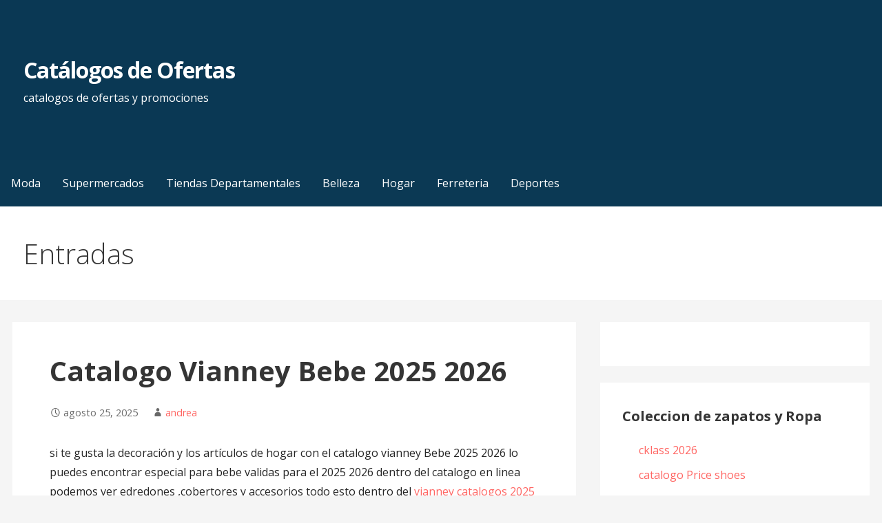

--- FILE ---
content_type: text/html; charset=UTF-8
request_url: https://catalogoss.mx/vianney-bebe/
body_size: 23919
content:
<!DOCTYPE html>

<html dir="ltr" lang="es" prefix="og: https://ogp.me/ns#">

<head><meta charset="UTF-8"><script>if(navigator.userAgent.match(/MSIE|Internet Explorer/i)||navigator.userAgent.match(/Trident\/7\..*?rv:11/i)){var href=document.location.href;if(!href.match(/[?&]nowprocket/)){if(href.indexOf("?")==-1){if(href.indexOf("#")==-1){document.location.href=href+"?nowprocket=1"}else{document.location.href=href.replace("#","?nowprocket=1#")}}else{if(href.indexOf("#")==-1){document.location.href=href+"&nowprocket=1"}else{document.location.href=href.replace("#","&nowprocket=1#")}}}}</script><script>(()=>{class RocketLazyLoadScripts{constructor(){this.v="1.2.6",this.triggerEvents=["keydown","mousedown","mousemove","touchmove","touchstart","touchend","wheel"],this.userEventHandler=this.t.bind(this),this.touchStartHandler=this.i.bind(this),this.touchMoveHandler=this.o.bind(this),this.touchEndHandler=this.h.bind(this),this.clickHandler=this.u.bind(this),this.interceptedClicks=[],this.interceptedClickListeners=[],this.l(this),window.addEventListener("pageshow",(t=>{this.persisted=t.persisted,this.everythingLoaded&&this.m()})),this.CSPIssue=sessionStorage.getItem("rocketCSPIssue"),document.addEventListener("securitypolicyviolation",(t=>{this.CSPIssue||"script-src-elem"!==t.violatedDirective||"data"!==t.blockedURI||(this.CSPIssue=!0,sessionStorage.setItem("rocketCSPIssue",!0))})),document.addEventListener("DOMContentLoaded",(()=>{this.k()})),this.delayedScripts={normal:[],async:[],defer:[]},this.trash=[],this.allJQueries=[]}p(t){document.hidden?t.t():(this.triggerEvents.forEach((e=>window.addEventListener(e,t.userEventHandler,{passive:!0}))),window.addEventListener("touchstart",t.touchStartHandler,{passive:!0}),window.addEventListener("mousedown",t.touchStartHandler),document.addEventListener("visibilitychange",t.userEventHandler))}_(){this.triggerEvents.forEach((t=>window.removeEventListener(t,this.userEventHandler,{passive:!0}))),document.removeEventListener("visibilitychange",this.userEventHandler)}i(t){"HTML"!==t.target.tagName&&(window.addEventListener("touchend",this.touchEndHandler),window.addEventListener("mouseup",this.touchEndHandler),window.addEventListener("touchmove",this.touchMoveHandler,{passive:!0}),window.addEventListener("mousemove",this.touchMoveHandler),t.target.addEventListener("click",this.clickHandler),this.L(t.target,!0),this.S(t.target,"onclick","rocket-onclick"),this.C())}o(t){window.removeEventListener("touchend",this.touchEndHandler),window.removeEventListener("mouseup",this.touchEndHandler),window.removeEventListener("touchmove",this.touchMoveHandler,{passive:!0}),window.removeEventListener("mousemove",this.touchMoveHandler),t.target.removeEventListener("click",this.clickHandler),this.L(t.target,!1),this.S(t.target,"rocket-onclick","onclick"),this.M()}h(){window.removeEventListener("touchend",this.touchEndHandler),window.removeEventListener("mouseup",this.touchEndHandler),window.removeEventListener("touchmove",this.touchMoveHandler,{passive:!0}),window.removeEventListener("mousemove",this.touchMoveHandler)}u(t){t.target.removeEventListener("click",this.clickHandler),this.L(t.target,!1),this.S(t.target,"rocket-onclick","onclick"),this.interceptedClicks.push(t),t.preventDefault(),t.stopPropagation(),t.stopImmediatePropagation(),this.M()}O(){window.removeEventListener("touchstart",this.touchStartHandler,{passive:!0}),window.removeEventListener("mousedown",this.touchStartHandler),this.interceptedClicks.forEach((t=>{t.target.dispatchEvent(new MouseEvent("click",{view:t.view,bubbles:!0,cancelable:!0}))}))}l(t){EventTarget.prototype.addEventListenerWPRocketBase=EventTarget.prototype.addEventListener,EventTarget.prototype.addEventListener=function(e,i,o){"click"!==e||t.windowLoaded||i===t.clickHandler||t.interceptedClickListeners.push({target:this,func:i,options:o}),(this||window).addEventListenerWPRocketBase(e,i,o)}}L(t,e){this.interceptedClickListeners.forEach((i=>{i.target===t&&(e?t.removeEventListener("click",i.func,i.options):t.addEventListener("click",i.func,i.options))})),t.parentNode!==document.documentElement&&this.L(t.parentNode,e)}D(){return new Promise((t=>{this.P?this.M=t:t()}))}C(){this.P=!0}M(){this.P=!1}S(t,e,i){t.hasAttribute&&t.hasAttribute(e)&&(event.target.setAttribute(i,event.target.getAttribute(e)),event.target.removeAttribute(e))}t(){this._(this),"loading"===document.readyState?document.addEventListener("DOMContentLoaded",this.R.bind(this)):this.R()}k(){let t=[];document.querySelectorAll("script[type=rocketlazyloadscript][data-rocket-src]").forEach((e=>{let i=e.getAttribute("data-rocket-src");if(i&&!i.startsWith("data:")){0===i.indexOf("//")&&(i=location.protocol+i);try{const o=new URL(i).origin;o!==location.origin&&t.push({src:o,crossOrigin:e.crossOrigin||"module"===e.getAttribute("data-rocket-type")})}catch(t){}}})),t=[...new Map(t.map((t=>[JSON.stringify(t),t]))).values()],this.T(t,"preconnect")}async R(){this.lastBreath=Date.now(),this.j(this),this.F(this),this.I(),this.W(),this.q(),await this.A(this.delayedScripts.normal),await this.A(this.delayedScripts.defer),await this.A(this.delayedScripts.async);try{await this.U(),await this.H(this),await this.J()}catch(t){console.error(t)}window.dispatchEvent(new Event("rocket-allScriptsLoaded")),this.everythingLoaded=!0,this.D().then((()=>{this.O()})),this.N()}W(){document.querySelectorAll("script[type=rocketlazyloadscript]").forEach((t=>{t.hasAttribute("data-rocket-src")?t.hasAttribute("async")&&!1!==t.async?this.delayedScripts.async.push(t):t.hasAttribute("defer")&&!1!==t.defer||"module"===t.getAttribute("data-rocket-type")?this.delayedScripts.defer.push(t):this.delayedScripts.normal.push(t):this.delayedScripts.normal.push(t)}))}async B(t){if(await this.G(),!0!==t.noModule||!("noModule"in HTMLScriptElement.prototype))return new Promise((e=>{let i;function o(){(i||t).setAttribute("data-rocket-status","executed"),e()}try{if(navigator.userAgent.indexOf("Firefox/")>0||""===navigator.vendor||this.CSPIssue)i=document.createElement("script"),[...t.attributes].forEach((t=>{let e=t.nodeName;"type"!==e&&("data-rocket-type"===e&&(e="type"),"data-rocket-src"===e&&(e="src"),i.setAttribute(e,t.nodeValue))})),t.text&&(i.text=t.text),i.hasAttribute("src")?(i.addEventListener("load",o),i.addEventListener("error",(function(){i.setAttribute("data-rocket-status","failed-network"),e()})),setTimeout((()=>{i.isConnected||e()}),1)):(i.text=t.text,o()),t.parentNode.replaceChild(i,t);else{const i=t.getAttribute("data-rocket-type"),s=t.getAttribute("data-rocket-src");i?(t.type=i,t.removeAttribute("data-rocket-type")):t.removeAttribute("type"),t.addEventListener("load",o),t.addEventListener("error",(i=>{this.CSPIssue&&i.target.src.startsWith("data:")?(console.log("WPRocket: data-uri blocked by CSP -> fallback"),t.removeAttribute("src"),this.B(t).then(e)):(t.setAttribute("data-rocket-status","failed-network"),e())})),s?(t.removeAttribute("data-rocket-src"),t.src=s):t.src="data:text/javascript;base64,"+window.btoa(unescape(encodeURIComponent(t.text)))}}catch(i){t.setAttribute("data-rocket-status","failed-transform"),e()}}));t.setAttribute("data-rocket-status","skipped")}async A(t){const e=t.shift();return e&&e.isConnected?(await this.B(e),this.A(t)):Promise.resolve()}q(){this.T([...this.delayedScripts.normal,...this.delayedScripts.defer,...this.delayedScripts.async],"preload")}T(t,e){var i=document.createDocumentFragment();t.forEach((t=>{const o=t.getAttribute&&t.getAttribute("data-rocket-src")||t.src;if(o&&!o.startsWith("data:")){const s=document.createElement("link");s.href=o,s.rel=e,"preconnect"!==e&&(s.as="script"),t.getAttribute&&"module"===t.getAttribute("data-rocket-type")&&(s.crossOrigin=!0),t.crossOrigin&&(s.crossOrigin=t.crossOrigin),t.integrity&&(s.integrity=t.integrity),i.appendChild(s),this.trash.push(s)}})),document.head.appendChild(i)}j(t){let e={};function i(i,o){return e[o].eventsToRewrite.indexOf(i)>=0&&!t.everythingLoaded?"rocket-"+i:i}function o(t,o){!function(t){e[t]||(e[t]={originalFunctions:{add:t.addEventListener,remove:t.removeEventListener},eventsToRewrite:[]},t.addEventListener=function(){arguments[0]=i(arguments[0],t),e[t].originalFunctions.add.apply(t,arguments)},t.removeEventListener=function(){arguments[0]=i(arguments[0],t),e[t].originalFunctions.remove.apply(t,arguments)})}(t),e[t].eventsToRewrite.push(o)}function s(e,i){let o=e[i];e[i]=null,Object.defineProperty(e,i,{get:()=>o||function(){},set(s){t.everythingLoaded?o=s:e["rocket"+i]=o=s}})}o(document,"DOMContentLoaded"),o(window,"DOMContentLoaded"),o(window,"load"),o(window,"pageshow"),o(document,"readystatechange"),s(document,"onreadystatechange"),s(window,"onload"),s(window,"onpageshow");try{Object.defineProperty(document,"readyState",{get:()=>t.rocketReadyState,set(e){t.rocketReadyState=e},configurable:!0}),document.readyState="loading"}catch(t){console.log("WPRocket DJE readyState conflict, bypassing")}}F(t){let e;function i(e){return t.everythingLoaded?e:e.split(" ").map((t=>"load"===t||0===t.indexOf("load.")?"rocket-jquery-load":t)).join(" ")}function o(o){function s(t){const e=o.fn[t];o.fn[t]=o.fn.init.prototype[t]=function(){return this[0]===window&&("string"==typeof arguments[0]||arguments[0]instanceof String?arguments[0]=i(arguments[0]):"object"==typeof arguments[0]&&Object.keys(arguments[0]).forEach((t=>{const e=arguments[0][t];delete arguments[0][t],arguments[0][i(t)]=e}))),e.apply(this,arguments),this}}o&&o.fn&&!t.allJQueries.includes(o)&&(o.fn.ready=o.fn.init.prototype.ready=function(e){return t.domReadyFired?e.bind(document)(o):document.addEventListener("rocket-DOMContentLoaded",(()=>e.bind(document)(o))),o([])},s("on"),s("one"),t.allJQueries.push(o)),e=o}o(window.jQuery),Object.defineProperty(window,"jQuery",{get:()=>e,set(t){o(t)}})}async H(t){const e=document.querySelector("script[data-webpack]");e&&(await async function(){return new Promise((t=>{e.addEventListener("load",t),e.addEventListener("error",t)}))}(),await t.K(),await t.H(t))}async U(){this.domReadyFired=!0;try{document.readyState="interactive"}catch(t){}await this.G(),document.dispatchEvent(new Event("rocket-readystatechange")),await this.G(),document.rocketonreadystatechange&&document.rocketonreadystatechange(),await this.G(),document.dispatchEvent(new Event("rocket-DOMContentLoaded")),await this.G(),window.dispatchEvent(new Event("rocket-DOMContentLoaded"))}async J(){try{document.readyState="complete"}catch(t){}await this.G(),document.dispatchEvent(new Event("rocket-readystatechange")),await this.G(),document.rocketonreadystatechange&&document.rocketonreadystatechange(),await this.G(),window.dispatchEvent(new Event("rocket-load")),await this.G(),window.rocketonload&&window.rocketonload(),await this.G(),this.allJQueries.forEach((t=>t(window).trigger("rocket-jquery-load"))),await this.G();const t=new Event("rocket-pageshow");t.persisted=this.persisted,window.dispatchEvent(t),await this.G(),window.rocketonpageshow&&window.rocketonpageshow({persisted:this.persisted}),this.windowLoaded=!0}m(){document.onreadystatechange&&document.onreadystatechange(),window.onload&&window.onload(),window.onpageshow&&window.onpageshow({persisted:this.persisted})}I(){const t=new Map;document.write=document.writeln=function(e){const i=document.currentScript;i||console.error("WPRocket unable to document.write this: "+e);const o=document.createRange(),s=i.parentElement;let n=t.get(i);void 0===n&&(n=i.nextSibling,t.set(i,n));const c=document.createDocumentFragment();o.setStart(c,0),c.appendChild(o.createContextualFragment(e)),s.insertBefore(c,n)}}async G(){Date.now()-this.lastBreath>45&&(await this.K(),this.lastBreath=Date.now())}async K(){return document.hidden?new Promise((t=>setTimeout(t))):new Promise((t=>requestAnimationFrame(t)))}N(){this.trash.forEach((t=>t.remove()))}static run(){const t=new RocketLazyLoadScripts;t.p(t)}}RocketLazyLoadScripts.run()})();</script>

	

	<meta name="viewport" content="width=device-width, initial-scale=1">

	<link rel="profile" href="https://gmpg.org/xfn/11">

	<link rel="pingback" href="https://catalogoss.mx/xmlrpc.php">

	<title>Catalogo Vianney Bebe 2025 2026 - Catálogos de Ofertas</title><link rel="preload" data-rocket-preload as="style" href="https://fonts.googleapis.com/css?family=Open%20Sans%3A300%2C400%2C700&#038;subset=latin&#038;display=swap" /><link rel="stylesheet" href="https://fonts.googleapis.com/css?family=Open%20Sans%3A300%2C400%2C700&#038;subset=latin&#038;display=swap" media="print" onload="this.media='all'" /><noscript><link rel="stylesheet" href="https://fonts.googleapis.com/css?family=Open%20Sans%3A300%2C400%2C700&#038;subset=latin&#038;display=swap" /></noscript>
	<style>img:is([sizes="auto" i], [sizes^="auto," i]) { contain-intrinsic-size: 3000px 1500px }</style>
	
		<!-- All in One SEO 4.8.0 - aioseo.com -->
	<meta name="description" content="hogar con el catalogo vianney lo puedes encontrar especial para bebe validas para el 2021,podemos ver edredones ,cobertores y accesorios" />
	<meta name="robots" content="max-image-preview:large" />
	<meta name="author" content="andrea"/>
	<meta name="google-site-verification" content="-kE6_-5ir_WWws-wGvvy82E-E6RFeucxX4hmCOnROVY" />
	<meta name="msvalidate.01" content="29EBA627E7C8296379B46E96D20A7920" />
	<meta name="yandex-verification" content="57de418bbcf4a81d" />
	<link rel="canonical" href="https://catalogoss.mx/vianney-bebe/" />
	<meta name="generator" content="All in One SEO (AIOSEO) 4.8.0" />
		<meta property="og:locale" content="es_MX" />
		<meta property="og:site_name" content="Catálogos de Ofertas - catalogos de ofertas y promociones" />
		<meta property="og:type" content="article" />
		<meta property="og:title" content="Catalogo Vianney Bebe 2025 2026 - Catálogos de Ofertas" />
		<meta property="og:description" content="hogar con el catalogo vianney lo puedes encontrar especial para bebe validas para el 2021,podemos ver edredones ,cobertores y accesorios" />
		<meta property="og:url" content="https://catalogoss.mx/vianney-bebe/" />
		<meta property="article:published_time" content="2025-08-25T21:06:31+00:00" />
		<meta property="article:modified_time" content="2025-08-25T21:07:24+00:00" />
		<meta name="twitter:card" content="summary" />
		<meta name="twitter:title" content="Catalogo Vianney Bebe 2025 2026 - Catálogos de Ofertas" />
		<meta name="twitter:description" content="hogar con el catalogo vianney lo puedes encontrar especial para bebe validas para el 2021,podemos ver edredones ,cobertores y accesorios" />
		<script type="application/ld+json" class="aioseo-schema">
			{"@context":"https:\/\/schema.org","@graph":[{"@type":"BlogPosting","@id":"https:\/\/catalogoss.mx\/vianney-bebe\/#blogposting","name":"Catalogo Vianney Bebe 2025 2026 - Cat\u00e1logos de Ofertas","headline":"Catalogo Vianney Bebe 2025 2026","author":{"@id":"https:\/\/catalogoss.mx\/author\/andrea\/#author"},"publisher":{"@id":"https:\/\/catalogoss.mx\/#organization"},"image":{"@type":"ImageObject","url":"https:\/\/catalogoss.mx\/wp-content\/uploads\/2024\/05\/catalogo-vianney-bebe-2025-2026-min.jpg","@id":"https:\/\/catalogoss.mx\/vianney-bebe\/#articleImage","width":340,"height":521},"datePublished":"2025-08-25T21:06:31+00:00","dateModified":"2025-08-25T21:07:24+00:00","inLanguage":"es-MX","mainEntityOfPage":{"@id":"https:\/\/catalogoss.mx\/vianney-bebe\/#webpage"},"isPartOf":{"@id":"https:\/\/catalogoss.mx\/vianney-bebe\/#webpage"},"articleSection":"hogar, vianney"},{"@type":"BreadcrumbList","@id":"https:\/\/catalogoss.mx\/vianney-bebe\/#breadcrumblist","itemListElement":[{"@type":"ListItem","@id":"https:\/\/catalogoss.mx\/#listItem","position":1,"name":"Inicio","item":"https:\/\/catalogoss.mx\/","nextItem":{"@type":"ListItem","@id":"https:\/\/catalogoss.mx\/vianney-bebe\/#listItem","name":"Catalogo Vianney Bebe 2025 2026"}},{"@type":"ListItem","@id":"https:\/\/catalogoss.mx\/vianney-bebe\/#listItem","position":2,"name":"Catalogo Vianney Bebe 2025 2026","previousItem":{"@type":"ListItem","@id":"https:\/\/catalogoss.mx\/#listItem","name":"Inicio"}}]},{"@type":"Organization","@id":"https:\/\/catalogoss.mx\/#organization","name":"Catalogos de Ofertas","description":"catalogos de ofertas y promociones","url":"https:\/\/catalogoss.mx\/"},{"@type":"Person","@id":"https:\/\/catalogoss.mx\/author\/andrea\/#author","url":"https:\/\/catalogoss.mx\/author\/andrea\/","name":"andrea","image":{"@type":"ImageObject","@id":"https:\/\/catalogoss.mx\/vianney-bebe\/#authorImage","url":"https:\/\/secure.gravatar.com\/avatar\/87f574426c3b5845b7cff3057e620545?s=96&d=mm&r=g","width":96,"height":96,"caption":"andrea"}},{"@type":"WebPage","@id":"https:\/\/catalogoss.mx\/vianney-bebe\/#webpage","url":"https:\/\/catalogoss.mx\/vianney-bebe\/","name":"Catalogo Vianney Bebe 2025 2026 - Cat\u00e1logos de Ofertas","description":"hogar con el catalogo vianney lo puedes encontrar especial para bebe validas para el 2021,podemos ver edredones ,cobertores y accesorios","inLanguage":"es-MX","isPartOf":{"@id":"https:\/\/catalogoss.mx\/#website"},"breadcrumb":{"@id":"https:\/\/catalogoss.mx\/vianney-bebe\/#breadcrumblist"},"author":{"@id":"https:\/\/catalogoss.mx\/author\/andrea\/#author"},"creator":{"@id":"https:\/\/catalogoss.mx\/author\/andrea\/#author"},"datePublished":"2025-08-25T21:06:31+00:00","dateModified":"2025-08-25T21:07:24+00:00"},{"@type":"WebSite","@id":"https:\/\/catalogoss.mx\/#website","url":"https:\/\/catalogoss.mx\/","name":"Cat\u00e1logos de Ofertas","description":"catalogos de ofertas y promociones","inLanguage":"es-MX","publisher":{"@id":"https:\/\/catalogoss.mx\/#organization"}}]}
		</script>
		<!-- All in One SEO -->

<link rel='dns-prefetch' href='//fonts.googleapis.com' />
<link rel='dns-prefetch' href='//cdn.openshareweb.com' />
<link rel='dns-prefetch' href='//cdn.shareaholic.net' />
<link rel='dns-prefetch' href='//www.shareaholic.net' />
<link rel='dns-prefetch' href='//analytics.shareaholic.com' />
<link rel='dns-prefetch' href='//recs.shareaholic.com' />
<link rel='dns-prefetch' href='//partner.shareaholic.com' />
<link href='https://fonts.gstatic.com' crossorigin rel='preconnect' />
<link rel="alternate" type="application/rss+xml" title="Catálogos de Ofertas &raquo; Feed" href="https://catalogoss.mx/feed/" />
<link rel="alternate" type="application/rss+xml" title="Catálogos de Ofertas &raquo; RSS de los comentarios" href="https://catalogoss.mx/comments/feed/" />
<!-- Shareaholic - https://www.shareaholic.com -->
<link rel='preload' href='//cdn.shareaholic.net/assets/pub/shareaholic.js' as='script'/>
<script type="rocketlazyloadscript" data-no-minify='1' data-cfasync='false'>
_SHR_SETTINGS = {"endpoints":{"local_recs_url":"https:\/\/catalogoss.mx\/wp-admin\/admin-ajax.php?action=shareaholic_permalink_related","ajax_url":"https:\/\/catalogoss.mx\/wp-admin\/admin-ajax.php"},"site_id":"0165b4c46dfcab07191a1624132c3650","url_components":{"year":"2025","monthnum":"08","day":"25","hour":"21","minute":"06","second":"31","post_id":"2187","postname":"vianney-bebe","category":"hogar"}};
</script>
<script type="rocketlazyloadscript" data-no-minify='1' data-cfasync='false' data-rocket-src='//cdn.shareaholic.net/assets/pub/shareaholic.js' data-shr-siteid='0165b4c46dfcab07191a1624132c3650' async></script>

<!-- Shareaholic Content Tags -->
<meta name='shareaholic:site_name' content='Catálogos de Ofertas' />
<meta name='shareaholic:language' content='es' />
<meta name='shareaholic:url' content='https://catalogoss.mx/vianney-bebe/' />
<meta name='shareaholic:keywords' content='tag:vianney bebe, cat:hogar, cat:vianney, type:post' />
<meta name='shareaholic:article_published_time' content='2025-08-25T21:06:31+00:00' />
<meta name='shareaholic:article_modified_time' content='2025-08-25T21:07:24+00:00' />
<meta name='shareaholic:shareable_page' content='true' />
<meta name='shareaholic:article_author_name' content='andrea' />
<meta name='shareaholic:site_id' content='0165b4c46dfcab07191a1624132c3650' />
<meta name='shareaholic:wp_version' content='9.7.12' />
<meta name='shareaholic:image' content='https://catalogoss.mx/wp-content/uploads/2024/05/catalogo-vianney-bebe-2025-2026-min.jpg' />
<!-- Shareaholic Content Tags End -->

<!-- Shareaholic Open Graph Tags -->
<meta property='og:image' content='https://catalogoss.mx/wp-content/uploads/2024/05/catalogo-vianney-bebe-2025-2026-min.jpg' />
<!-- Shareaholic Open Graph Tags End -->
		<!-- This site uses the Google Analytics by MonsterInsights plugin v9.6.1 - Using Analytics tracking - https://www.monsterinsights.com/ -->
							<script type="rocketlazyloadscript" data-rocket-src="//www.googletagmanager.com/gtag/js?id=G-3PSL10SHCV"  data-cfasync="false" data-wpfc-render="false" data-rocket-type="text/javascript" async></script>
			<script type="rocketlazyloadscript" data-cfasync="false" data-wpfc-render="false" data-rocket-type="text/javascript">
				var mi_version = '9.6.1';
				var mi_track_user = true;
				var mi_no_track_reason = '';
								var MonsterInsightsDefaultLocations = {"page_location":"https:\/\/catalogoss.mx\/vianney-bebe\/"};
								if ( typeof MonsterInsightsPrivacyGuardFilter === 'function' ) {
					var MonsterInsightsLocations = (typeof MonsterInsightsExcludeQuery === 'object') ? MonsterInsightsPrivacyGuardFilter( MonsterInsightsExcludeQuery ) : MonsterInsightsPrivacyGuardFilter( MonsterInsightsDefaultLocations );
				} else {
					var MonsterInsightsLocations = (typeof MonsterInsightsExcludeQuery === 'object') ? MonsterInsightsExcludeQuery : MonsterInsightsDefaultLocations;
				}

								var disableStrs = [
										'ga-disable-G-3PSL10SHCV',
									];

				/* Function to detect opted out users */
				function __gtagTrackerIsOptedOut() {
					for (var index = 0; index < disableStrs.length; index++) {
						if (document.cookie.indexOf(disableStrs[index] + '=true') > -1) {
							return true;
						}
					}

					return false;
				}

				/* Disable tracking if the opt-out cookie exists. */
				if (__gtagTrackerIsOptedOut()) {
					for (var index = 0; index < disableStrs.length; index++) {
						window[disableStrs[index]] = true;
					}
				}

				/* Opt-out function */
				function __gtagTrackerOptout() {
					for (var index = 0; index < disableStrs.length; index++) {
						document.cookie = disableStrs[index] + '=true; expires=Thu, 31 Dec 2099 23:59:59 UTC; path=/';
						window[disableStrs[index]] = true;
					}
				}

				if ('undefined' === typeof gaOptout) {
					function gaOptout() {
						__gtagTrackerOptout();
					}
				}
								window.dataLayer = window.dataLayer || [];

				window.MonsterInsightsDualTracker = {
					helpers: {},
					trackers: {},
				};
				if (mi_track_user) {
					function __gtagDataLayer() {
						dataLayer.push(arguments);
					}

					function __gtagTracker(type, name, parameters) {
						if (!parameters) {
							parameters = {};
						}

						if (parameters.send_to) {
							__gtagDataLayer.apply(null, arguments);
							return;
						}

						if (type === 'event') {
														parameters.send_to = monsterinsights_frontend.v4_id;
							var hookName = name;
							if (typeof parameters['event_category'] !== 'undefined') {
								hookName = parameters['event_category'] + ':' + name;
							}

							if (typeof MonsterInsightsDualTracker.trackers[hookName] !== 'undefined') {
								MonsterInsightsDualTracker.trackers[hookName](parameters);
							} else {
								__gtagDataLayer('event', name, parameters);
							}
							
						} else {
							__gtagDataLayer.apply(null, arguments);
						}
					}

					__gtagTracker('js', new Date());
					__gtagTracker('set', {
						'developer_id.dZGIzZG': true,
											});
					if ( MonsterInsightsLocations.page_location ) {
						__gtagTracker('set', MonsterInsightsLocations);
					}
										__gtagTracker('config', 'G-3PSL10SHCV', {"forceSSL":"true"} );
															window.gtag = __gtagTracker;										(function () {
						/* https://developers.google.com/analytics/devguides/collection/analyticsjs/ */
						/* ga and __gaTracker compatibility shim. */
						var noopfn = function () {
							return null;
						};
						var newtracker = function () {
							return new Tracker();
						};
						var Tracker = function () {
							return null;
						};
						var p = Tracker.prototype;
						p.get = noopfn;
						p.set = noopfn;
						p.send = function () {
							var args = Array.prototype.slice.call(arguments);
							args.unshift('send');
							__gaTracker.apply(null, args);
						};
						var __gaTracker = function () {
							var len = arguments.length;
							if (len === 0) {
								return;
							}
							var f = arguments[len - 1];
							if (typeof f !== 'object' || f === null || typeof f.hitCallback !== 'function') {
								if ('send' === arguments[0]) {
									var hitConverted, hitObject = false, action;
									if ('event' === arguments[1]) {
										if ('undefined' !== typeof arguments[3]) {
											hitObject = {
												'eventAction': arguments[3],
												'eventCategory': arguments[2],
												'eventLabel': arguments[4],
												'value': arguments[5] ? arguments[5] : 1,
											}
										}
									}
									if ('pageview' === arguments[1]) {
										if ('undefined' !== typeof arguments[2]) {
											hitObject = {
												'eventAction': 'page_view',
												'page_path': arguments[2],
											}
										}
									}
									if (typeof arguments[2] === 'object') {
										hitObject = arguments[2];
									}
									if (typeof arguments[5] === 'object') {
										Object.assign(hitObject, arguments[5]);
									}
									if ('undefined' !== typeof arguments[1].hitType) {
										hitObject = arguments[1];
										if ('pageview' === hitObject.hitType) {
											hitObject.eventAction = 'page_view';
										}
									}
									if (hitObject) {
										action = 'timing' === arguments[1].hitType ? 'timing_complete' : hitObject.eventAction;
										hitConverted = mapArgs(hitObject);
										__gtagTracker('event', action, hitConverted);
									}
								}
								return;
							}

							function mapArgs(args) {
								var arg, hit = {};
								var gaMap = {
									'eventCategory': 'event_category',
									'eventAction': 'event_action',
									'eventLabel': 'event_label',
									'eventValue': 'event_value',
									'nonInteraction': 'non_interaction',
									'timingCategory': 'event_category',
									'timingVar': 'name',
									'timingValue': 'value',
									'timingLabel': 'event_label',
									'page': 'page_path',
									'location': 'page_location',
									'title': 'page_title',
									'referrer' : 'page_referrer',
								};
								for (arg in args) {
																		if (!(!args.hasOwnProperty(arg) || !gaMap.hasOwnProperty(arg))) {
										hit[gaMap[arg]] = args[arg];
									} else {
										hit[arg] = args[arg];
									}
								}
								return hit;
							}

							try {
								f.hitCallback();
							} catch (ex) {
							}
						};
						__gaTracker.create = newtracker;
						__gaTracker.getByName = newtracker;
						__gaTracker.getAll = function () {
							return [];
						};
						__gaTracker.remove = noopfn;
						__gaTracker.loaded = true;
						window['__gaTracker'] = __gaTracker;
					})();
									} else {
										console.log("");
					(function () {
						function __gtagTracker() {
							return null;
						}

						window['__gtagTracker'] = __gtagTracker;
						window['gtag'] = __gtagTracker;
					})();
									}
			</script>
				<!-- / Google Analytics by MonsterInsights -->
		<script type="rocketlazyloadscript" data-rocket-type="text/javascript">
/* <![CDATA[ */
window._wpemojiSettings = {"baseUrl":"https:\/\/s.w.org\/images\/core\/emoji\/15.0.3\/72x72\/","ext":".png","svgUrl":"https:\/\/s.w.org\/images\/core\/emoji\/15.0.3\/svg\/","svgExt":".svg","source":{"concatemoji":"https:\/\/catalogoss.mx\/wp-includes\/js\/wp-emoji-release.min.js?ver=6.7.1"}};
/*! This file is auto-generated */
!function(i,n){var o,s,e;function c(e){try{var t={supportTests:e,timestamp:(new Date).valueOf()};sessionStorage.setItem(o,JSON.stringify(t))}catch(e){}}function p(e,t,n){e.clearRect(0,0,e.canvas.width,e.canvas.height),e.fillText(t,0,0);var t=new Uint32Array(e.getImageData(0,0,e.canvas.width,e.canvas.height).data),r=(e.clearRect(0,0,e.canvas.width,e.canvas.height),e.fillText(n,0,0),new Uint32Array(e.getImageData(0,0,e.canvas.width,e.canvas.height).data));return t.every(function(e,t){return e===r[t]})}function u(e,t,n){switch(t){case"flag":return n(e,"\ud83c\udff3\ufe0f\u200d\u26a7\ufe0f","\ud83c\udff3\ufe0f\u200b\u26a7\ufe0f")?!1:!n(e,"\ud83c\uddfa\ud83c\uddf3","\ud83c\uddfa\u200b\ud83c\uddf3")&&!n(e,"\ud83c\udff4\udb40\udc67\udb40\udc62\udb40\udc65\udb40\udc6e\udb40\udc67\udb40\udc7f","\ud83c\udff4\u200b\udb40\udc67\u200b\udb40\udc62\u200b\udb40\udc65\u200b\udb40\udc6e\u200b\udb40\udc67\u200b\udb40\udc7f");case"emoji":return!n(e,"\ud83d\udc26\u200d\u2b1b","\ud83d\udc26\u200b\u2b1b")}return!1}function f(e,t,n){var r="undefined"!=typeof WorkerGlobalScope&&self instanceof WorkerGlobalScope?new OffscreenCanvas(300,150):i.createElement("canvas"),a=r.getContext("2d",{willReadFrequently:!0}),o=(a.textBaseline="top",a.font="600 32px Arial",{});return e.forEach(function(e){o[e]=t(a,e,n)}),o}function t(e){var t=i.createElement("script");t.src=e,t.defer=!0,i.head.appendChild(t)}"undefined"!=typeof Promise&&(o="wpEmojiSettingsSupports",s=["flag","emoji"],n.supports={everything:!0,everythingExceptFlag:!0},e=new Promise(function(e){i.addEventListener("DOMContentLoaded",e,{once:!0})}),new Promise(function(t){var n=function(){try{var e=JSON.parse(sessionStorage.getItem(o));if("object"==typeof e&&"number"==typeof e.timestamp&&(new Date).valueOf()<e.timestamp+604800&&"object"==typeof e.supportTests)return e.supportTests}catch(e){}return null}();if(!n){if("undefined"!=typeof Worker&&"undefined"!=typeof OffscreenCanvas&&"undefined"!=typeof URL&&URL.createObjectURL&&"undefined"!=typeof Blob)try{var e="postMessage("+f.toString()+"("+[JSON.stringify(s),u.toString(),p.toString()].join(",")+"));",r=new Blob([e],{type:"text/javascript"}),a=new Worker(URL.createObjectURL(r),{name:"wpTestEmojiSupports"});return void(a.onmessage=function(e){c(n=e.data),a.terminate(),t(n)})}catch(e){}c(n=f(s,u,p))}t(n)}).then(function(e){for(var t in e)n.supports[t]=e[t],n.supports.everything=n.supports.everything&&n.supports[t],"flag"!==t&&(n.supports.everythingExceptFlag=n.supports.everythingExceptFlag&&n.supports[t]);n.supports.everythingExceptFlag=n.supports.everythingExceptFlag&&!n.supports.flag,n.DOMReady=!1,n.readyCallback=function(){n.DOMReady=!0}}).then(function(){return e}).then(function(){var e;n.supports.everything||(n.readyCallback(),(e=n.source||{}).concatemoji?t(e.concatemoji):e.wpemoji&&e.twemoji&&(t(e.twemoji),t(e.wpemoji)))}))}((window,document),window._wpemojiSettings);
/* ]]> */
</script>
<link data-minify="1" rel='stylesheet' id='pt-cv-public-style-css' href='https://catalogoss.mx/wp-content/cache/min/1/wp-content/plugins/content-views-query-and-display-post-page/public/assets/css/cv.css?ver=1751905356' type='text/css' media='all' />
<link rel='stylesheet' id='pt-cv-public-pro-style-css' href='https://catalogoss.mx/wp-content/plugins/pt-content-views-pro/public/assets/css/cvpro.min.css?ver=7.0' type='text/css' media='all' />
<style id='wp-emoji-styles-inline-css' type='text/css'>

	img.wp-smiley, img.emoji {
		display: inline !important;
		border: none !important;
		box-shadow: none !important;
		height: 1em !important;
		width: 1em !important;
		margin: 0 0.07em !important;
		vertical-align: -0.1em !important;
		background: none !important;
		padding: 0 !important;
	}
</style>
<link rel='stylesheet' id='wp-block-library-css' href='https://catalogoss.mx/wp-includes/css/dist/block-library/style.min.css?ver=6.7.1' type='text/css' media='all' />
<style id='wp-block-library-theme-inline-css' type='text/css'>
.wp-block-audio :where(figcaption){color:#555;font-size:13px;text-align:center}.is-dark-theme .wp-block-audio :where(figcaption){color:#ffffffa6}.wp-block-audio{margin:0 0 1em}.wp-block-code{border:1px solid #ccc;border-radius:4px;font-family:Menlo,Consolas,monaco,monospace;padding:.8em 1em}.wp-block-embed :where(figcaption){color:#555;font-size:13px;text-align:center}.is-dark-theme .wp-block-embed :where(figcaption){color:#ffffffa6}.wp-block-embed{margin:0 0 1em}.blocks-gallery-caption{color:#555;font-size:13px;text-align:center}.is-dark-theme .blocks-gallery-caption{color:#ffffffa6}:root :where(.wp-block-image figcaption){color:#555;font-size:13px;text-align:center}.is-dark-theme :root :where(.wp-block-image figcaption){color:#ffffffa6}.wp-block-image{margin:0 0 1em}.wp-block-pullquote{border-bottom:4px solid;border-top:4px solid;color:currentColor;margin-bottom:1.75em}.wp-block-pullquote cite,.wp-block-pullquote footer,.wp-block-pullquote__citation{color:currentColor;font-size:.8125em;font-style:normal;text-transform:uppercase}.wp-block-quote{border-left:.25em solid;margin:0 0 1.75em;padding-left:1em}.wp-block-quote cite,.wp-block-quote footer{color:currentColor;font-size:.8125em;font-style:normal;position:relative}.wp-block-quote:where(.has-text-align-right){border-left:none;border-right:.25em solid;padding-left:0;padding-right:1em}.wp-block-quote:where(.has-text-align-center){border:none;padding-left:0}.wp-block-quote.is-large,.wp-block-quote.is-style-large,.wp-block-quote:where(.is-style-plain){border:none}.wp-block-search .wp-block-search__label{font-weight:700}.wp-block-search__button{border:1px solid #ccc;padding:.375em .625em}:where(.wp-block-group.has-background){padding:1.25em 2.375em}.wp-block-separator.has-css-opacity{opacity:.4}.wp-block-separator{border:none;border-bottom:2px solid;margin-left:auto;margin-right:auto}.wp-block-separator.has-alpha-channel-opacity{opacity:1}.wp-block-separator:not(.is-style-wide):not(.is-style-dots){width:100px}.wp-block-separator.has-background:not(.is-style-dots){border-bottom:none;height:1px}.wp-block-separator.has-background:not(.is-style-wide):not(.is-style-dots){height:2px}.wp-block-table{margin:0 0 1em}.wp-block-table td,.wp-block-table th{word-break:normal}.wp-block-table :where(figcaption){color:#555;font-size:13px;text-align:center}.is-dark-theme .wp-block-table :where(figcaption){color:#ffffffa6}.wp-block-video :where(figcaption){color:#555;font-size:13px;text-align:center}.is-dark-theme .wp-block-video :where(figcaption){color:#ffffffa6}.wp-block-video{margin:0 0 1em}:root :where(.wp-block-template-part.has-background){margin-bottom:0;margin-top:0;padding:1.25em 2.375em}
</style>
<style id='classic-theme-styles-inline-css' type='text/css'>
/*! This file is auto-generated */
.wp-block-button__link{color:#fff;background-color:#32373c;border-radius:9999px;box-shadow:none;text-decoration:none;padding:calc(.667em + 2px) calc(1.333em + 2px);font-size:1.125em}.wp-block-file__button{background:#32373c;color:#fff;text-decoration:none}
</style>
<style id='global-styles-inline-css' type='text/css'>
:root{--wp--preset--aspect-ratio--square: 1;--wp--preset--aspect-ratio--4-3: 4/3;--wp--preset--aspect-ratio--3-4: 3/4;--wp--preset--aspect-ratio--3-2: 3/2;--wp--preset--aspect-ratio--2-3: 2/3;--wp--preset--aspect-ratio--16-9: 16/9;--wp--preset--aspect-ratio--9-16: 9/16;--wp--preset--color--black: #000000;--wp--preset--color--cyan-bluish-gray: #abb8c3;--wp--preset--color--white: #ffffff;--wp--preset--color--pale-pink: #f78da7;--wp--preset--color--vivid-red: #cf2e2e;--wp--preset--color--luminous-vivid-orange: #ff6900;--wp--preset--color--luminous-vivid-amber: #fcb900;--wp--preset--color--light-green-cyan: #7bdcb5;--wp--preset--color--vivid-green-cyan: #00d084;--wp--preset--color--pale-cyan-blue: #8ed1fc;--wp--preset--color--vivid-cyan-blue: #0693e3;--wp--preset--color--vivid-purple: #9b51e0;--wp--preset--gradient--vivid-cyan-blue-to-vivid-purple: linear-gradient(135deg,rgba(6,147,227,1) 0%,rgb(155,81,224) 100%);--wp--preset--gradient--light-green-cyan-to-vivid-green-cyan: linear-gradient(135deg,rgb(122,220,180) 0%,rgb(0,208,130) 100%);--wp--preset--gradient--luminous-vivid-amber-to-luminous-vivid-orange: linear-gradient(135deg,rgba(252,185,0,1) 0%,rgba(255,105,0,1) 100%);--wp--preset--gradient--luminous-vivid-orange-to-vivid-red: linear-gradient(135deg,rgba(255,105,0,1) 0%,rgb(207,46,46) 100%);--wp--preset--gradient--very-light-gray-to-cyan-bluish-gray: linear-gradient(135deg,rgb(238,238,238) 0%,rgb(169,184,195) 100%);--wp--preset--gradient--cool-to-warm-spectrum: linear-gradient(135deg,rgb(74,234,220) 0%,rgb(151,120,209) 20%,rgb(207,42,186) 40%,rgb(238,44,130) 60%,rgb(251,105,98) 80%,rgb(254,248,76) 100%);--wp--preset--gradient--blush-light-purple: linear-gradient(135deg,rgb(255,206,236) 0%,rgb(152,150,240) 100%);--wp--preset--gradient--blush-bordeaux: linear-gradient(135deg,rgb(254,205,165) 0%,rgb(254,45,45) 50%,rgb(107,0,62) 100%);--wp--preset--gradient--luminous-dusk: linear-gradient(135deg,rgb(255,203,112) 0%,rgb(199,81,192) 50%,rgb(65,88,208) 100%);--wp--preset--gradient--pale-ocean: linear-gradient(135deg,rgb(255,245,203) 0%,rgb(182,227,212) 50%,rgb(51,167,181) 100%);--wp--preset--gradient--electric-grass: linear-gradient(135deg,rgb(202,248,128) 0%,rgb(113,206,126) 100%);--wp--preset--gradient--midnight: linear-gradient(135deg,rgb(2,3,129) 0%,rgb(40,116,252) 100%);--wp--preset--font-size--small: 13px;--wp--preset--font-size--medium: 20px;--wp--preset--font-size--large: 36px;--wp--preset--font-size--x-large: 42px;--wp--preset--spacing--20: 0.44rem;--wp--preset--spacing--30: 0.67rem;--wp--preset--spacing--40: 1rem;--wp--preset--spacing--50: 1.5rem;--wp--preset--spacing--60: 2.25rem;--wp--preset--spacing--70: 3.38rem;--wp--preset--spacing--80: 5.06rem;--wp--preset--shadow--natural: 6px 6px 9px rgba(0, 0, 0, 0.2);--wp--preset--shadow--deep: 12px 12px 50px rgba(0, 0, 0, 0.4);--wp--preset--shadow--sharp: 6px 6px 0px rgba(0, 0, 0, 0.2);--wp--preset--shadow--outlined: 6px 6px 0px -3px rgba(255, 255, 255, 1), 6px 6px rgba(0, 0, 0, 1);--wp--preset--shadow--crisp: 6px 6px 0px rgba(0, 0, 0, 1);}:where(.is-layout-flex){gap: 0.5em;}:where(.is-layout-grid){gap: 0.5em;}body .is-layout-flex{display: flex;}.is-layout-flex{flex-wrap: wrap;align-items: center;}.is-layout-flex > :is(*, div){margin: 0;}body .is-layout-grid{display: grid;}.is-layout-grid > :is(*, div){margin: 0;}:where(.wp-block-columns.is-layout-flex){gap: 2em;}:where(.wp-block-columns.is-layout-grid){gap: 2em;}:where(.wp-block-post-template.is-layout-flex){gap: 1.25em;}:where(.wp-block-post-template.is-layout-grid){gap: 1.25em;}.has-black-color{color: var(--wp--preset--color--black) !important;}.has-cyan-bluish-gray-color{color: var(--wp--preset--color--cyan-bluish-gray) !important;}.has-white-color{color: var(--wp--preset--color--white) !important;}.has-pale-pink-color{color: var(--wp--preset--color--pale-pink) !important;}.has-vivid-red-color{color: var(--wp--preset--color--vivid-red) !important;}.has-luminous-vivid-orange-color{color: var(--wp--preset--color--luminous-vivid-orange) !important;}.has-luminous-vivid-amber-color{color: var(--wp--preset--color--luminous-vivid-amber) !important;}.has-light-green-cyan-color{color: var(--wp--preset--color--light-green-cyan) !important;}.has-vivid-green-cyan-color{color: var(--wp--preset--color--vivid-green-cyan) !important;}.has-pale-cyan-blue-color{color: var(--wp--preset--color--pale-cyan-blue) !important;}.has-vivid-cyan-blue-color{color: var(--wp--preset--color--vivid-cyan-blue) !important;}.has-vivid-purple-color{color: var(--wp--preset--color--vivid-purple) !important;}.has-black-background-color{background-color: var(--wp--preset--color--black) !important;}.has-cyan-bluish-gray-background-color{background-color: var(--wp--preset--color--cyan-bluish-gray) !important;}.has-white-background-color{background-color: var(--wp--preset--color--white) !important;}.has-pale-pink-background-color{background-color: var(--wp--preset--color--pale-pink) !important;}.has-vivid-red-background-color{background-color: var(--wp--preset--color--vivid-red) !important;}.has-luminous-vivid-orange-background-color{background-color: var(--wp--preset--color--luminous-vivid-orange) !important;}.has-luminous-vivid-amber-background-color{background-color: var(--wp--preset--color--luminous-vivid-amber) !important;}.has-light-green-cyan-background-color{background-color: var(--wp--preset--color--light-green-cyan) !important;}.has-vivid-green-cyan-background-color{background-color: var(--wp--preset--color--vivid-green-cyan) !important;}.has-pale-cyan-blue-background-color{background-color: var(--wp--preset--color--pale-cyan-blue) !important;}.has-vivid-cyan-blue-background-color{background-color: var(--wp--preset--color--vivid-cyan-blue) !important;}.has-vivid-purple-background-color{background-color: var(--wp--preset--color--vivid-purple) !important;}.has-black-border-color{border-color: var(--wp--preset--color--black) !important;}.has-cyan-bluish-gray-border-color{border-color: var(--wp--preset--color--cyan-bluish-gray) !important;}.has-white-border-color{border-color: var(--wp--preset--color--white) !important;}.has-pale-pink-border-color{border-color: var(--wp--preset--color--pale-pink) !important;}.has-vivid-red-border-color{border-color: var(--wp--preset--color--vivid-red) !important;}.has-luminous-vivid-orange-border-color{border-color: var(--wp--preset--color--luminous-vivid-orange) !important;}.has-luminous-vivid-amber-border-color{border-color: var(--wp--preset--color--luminous-vivid-amber) !important;}.has-light-green-cyan-border-color{border-color: var(--wp--preset--color--light-green-cyan) !important;}.has-vivid-green-cyan-border-color{border-color: var(--wp--preset--color--vivid-green-cyan) !important;}.has-pale-cyan-blue-border-color{border-color: var(--wp--preset--color--pale-cyan-blue) !important;}.has-vivid-cyan-blue-border-color{border-color: var(--wp--preset--color--vivid-cyan-blue) !important;}.has-vivid-purple-border-color{border-color: var(--wp--preset--color--vivid-purple) !important;}.has-vivid-cyan-blue-to-vivid-purple-gradient-background{background: var(--wp--preset--gradient--vivid-cyan-blue-to-vivid-purple) !important;}.has-light-green-cyan-to-vivid-green-cyan-gradient-background{background: var(--wp--preset--gradient--light-green-cyan-to-vivid-green-cyan) !important;}.has-luminous-vivid-amber-to-luminous-vivid-orange-gradient-background{background: var(--wp--preset--gradient--luminous-vivid-amber-to-luminous-vivid-orange) !important;}.has-luminous-vivid-orange-to-vivid-red-gradient-background{background: var(--wp--preset--gradient--luminous-vivid-orange-to-vivid-red) !important;}.has-very-light-gray-to-cyan-bluish-gray-gradient-background{background: var(--wp--preset--gradient--very-light-gray-to-cyan-bluish-gray) !important;}.has-cool-to-warm-spectrum-gradient-background{background: var(--wp--preset--gradient--cool-to-warm-spectrum) !important;}.has-blush-light-purple-gradient-background{background: var(--wp--preset--gradient--blush-light-purple) !important;}.has-blush-bordeaux-gradient-background{background: var(--wp--preset--gradient--blush-bordeaux) !important;}.has-luminous-dusk-gradient-background{background: var(--wp--preset--gradient--luminous-dusk) !important;}.has-pale-ocean-gradient-background{background: var(--wp--preset--gradient--pale-ocean) !important;}.has-electric-grass-gradient-background{background: var(--wp--preset--gradient--electric-grass) !important;}.has-midnight-gradient-background{background: var(--wp--preset--gradient--midnight) !important;}.has-small-font-size{font-size: var(--wp--preset--font-size--small) !important;}.has-medium-font-size{font-size: var(--wp--preset--font-size--medium) !important;}.has-large-font-size{font-size: var(--wp--preset--font-size--large) !important;}.has-x-large-font-size{font-size: var(--wp--preset--font-size--x-large) !important;}
:where(.wp-block-post-template.is-layout-flex){gap: 1.25em;}:where(.wp-block-post-template.is-layout-grid){gap: 1.25em;}
:where(.wp-block-columns.is-layout-flex){gap: 2em;}:where(.wp-block-columns.is-layout-grid){gap: 2em;}
:root :where(.wp-block-pullquote){font-size: 1.5em;line-height: 1.6;}
</style>
<link rel='stylesheet' id='crp-style-masonry-css' href='https://catalogoss.mx/wp-content/plugins/contextual-related-posts/css/masonry.min.css?ver=3.5.3' type='text/css' media='all' />
<link data-minify="1" rel='stylesheet' id='primer-css' href='https://catalogoss.mx/wp-content/cache/min/1/wp-content/themes/primer/style.css?ver=1751905356' type='text/css' media='all' />
<style id='primer-inline-css' type='text/css'>
.site-title a,.site-title a:visited{color:#ffffff;}.site-title a:hover,.site-title a:visited:hover{color:rgba(255, 255, 255, 0.8);}
.site-description{color:#ffffff;}
.hero,.hero .widget h1,.hero .widget h2,.hero .widget h3,.hero .widget h4,.hero .widget h5,.hero .widget h6,.hero .widget p,.hero .widget blockquote,.hero .widget cite,.hero .widget table,.hero .widget ul,.hero .widget ol,.hero .widget li,.hero .widget dd,.hero .widget dt,.hero .widget address,.hero .widget code,.hero .widget pre,.hero .widget .widget-title,.hero .page-header h1{color:#ffffff;}
.main-navigation ul li a,.main-navigation ul li a:visited,.main-navigation ul li a:hover,.main-navigation ul li a:focus,.main-navigation ul li a:visited:hover{color:#ffffff;}.main-navigation .sub-menu .menu-item-has-children > a::after{border-right-color:#ffffff;border-left-color:#ffffff;}.menu-toggle div{background-color:#ffffff;}.main-navigation ul li a:hover,.main-navigation ul li a:focus{color:rgba(255, 255, 255, 0.8);}
h1,h2,h3,h4,h5,h6,label,legend,table th,dl dt,.entry-title,.entry-title a,.entry-title a:visited,.widget-title{color:#353535;}.entry-title a:hover,.entry-title a:visited:hover,.entry-title a:focus,.entry-title a:visited:focus,.entry-title a:active,.entry-title a:visited:active{color:rgba(53, 53, 53, 0.8);}
body,input,select,textarea,input[type="text"]:focus,input[type="email"]:focus,input[type="url"]:focus,input[type="password"]:focus,input[type="search"]:focus,input[type="number"]:focus,input[type="tel"]:focus,input[type="range"]:focus,input[type="date"]:focus,input[type="month"]:focus,input[type="week"]:focus,input[type="time"]:focus,input[type="datetime"]:focus,input[type="datetime-local"]:focus,input[type="color"]:focus,textarea:focus,.navigation.pagination .paging-nav-text{color:#252525;}hr{background-color:rgba(37, 37, 37, 0.1);border-color:rgba(37, 37, 37, 0.1);}input[type="text"],input[type="email"],input[type="url"],input[type="password"],input[type="search"],input[type="number"],input[type="tel"],input[type="range"],input[type="date"],input[type="month"],input[type="week"],input[type="time"],input[type="datetime"],input[type="datetime-local"],input[type="color"],textarea,.select2-container .select2-choice{color:rgba(37, 37, 37, 0.5);border-color:rgba(37, 37, 37, 0.1);}select,fieldset,blockquote,pre,code,abbr,acronym,.hentry table th,.hentry table td{border-color:rgba(37, 37, 37, 0.1);}.hentry table tr:hover td{background-color:rgba(37, 37, 37, 0.05);}
blockquote,.entry-meta,.entry-footer,.comment-meta .says,.logged-in-as{color:#686868;}
.site-footer .widget-title,.site-footer h1,.site-footer h2,.site-footer h3,.site-footer h4,.site-footer h5,.site-footer h6{color:#353535;}
.site-footer .widget,.site-footer .widget form label{color:#252525;}
.footer-menu ul li a,.footer-menu ul li a:visited{color:#686868;}.site-info-wrapper .social-menu a{background-color:#686868;}.footer-menu ul li a:hover,.footer-menu ul li a:visited:hover{color:rgba(104, 104, 104, 0.8);}
.site-info-wrapper .site-info-text{color:#686868;}
a,a:visited,.entry-title a:hover,.entry-title a:visited:hover{color:#ff6663;}.navigation.pagination .nav-links .page-numbers.current,.social-menu a:hover{background-color:#ff6663;}a:hover,a:visited:hover,a:focus,a:visited:focus,a:active,a:visited:active{color:rgba(255, 102, 99, 0.8);}.comment-list li.bypostauthor{border-color:rgba(255, 102, 99, 0.2);}
button,a.button,a.button:visited,input[type="button"],input[type="reset"],input[type="submit"],.site-info-wrapper .social-menu a:hover{background-color:#ff6663;border-color:#ff6663;}button:hover,button:active,button:focus,a.button:hover,a.button:active,a.button:focus,a.button:visited:hover,a.button:visited:active,a.button:visited:focus,input[type="button"]:hover,input[type="button"]:active,input[type="button"]:focus,input[type="reset"]:hover,input[type="reset"]:active,input[type="reset"]:focus,input[type="submit"]:hover,input[type="submit"]:active,input[type="submit"]:focus{background-color:rgba(255, 102, 99, 0.8);border-color:rgba(255, 102, 99, 0.8);}
button,button:hover,button:active,button:focus,a.button,a.button:hover,a.button:active,a.button:focus,a.button:visited,a.button:visited:hover,a.button:visited:active,a.button:visited:focus,input[type="button"],input[type="button"]:hover,input[type="button"]:active,input[type="button"]:focus,input[type="reset"],input[type="reset"]:hover,input[type="reset"]:active,input[type="reset"]:focus,input[type="submit"],input[type="submit"]:hover,input[type="submit"]:active,input[type="submit"]:focus{color:#ffffff;}
body{background-color:#f5f5f5;}.navigation.pagination .nav-links .page-numbers.current{color:#f5f5f5;}
.hentry,.comments-area,.widget,#page > .page-title-container{background-color:#ffffff;}
.site-header{background-color:#0b3954;}.site-header{-webkit-box-shadow:inset 0 0 0 9999em;-moz-box-shadow:inset 0 0 0 9999em;box-shadow:inset 0 0 0 9999em;color:rgba(11, 57, 84, 0.50);}
.main-navigation-container,.main-navigation.open,.main-navigation ul ul,.main-navigation .sub-menu{background-color:#0b3954;}
.site-footer{background-color:#0b3954;}
.site-footer .widget{background-color:#ffffff;}
.site-info-wrapper{background-color:#f5f5f5;}.site-info-wrapper .social-menu a,.site-info-wrapper .social-menu a:visited,.site-info-wrapper .social-menu a:hover,.site-info-wrapper .social-menu a:visited:hover{color:#f5f5f5;}
</style>

<style id='primer-fonts-inline-css' type='text/css'>
.site-title{font-family:"Open Sans", sans-serif;}
.main-navigation ul li a,.main-navigation ul li a:visited,button,a.button,a.fl-button,input[type="button"],input[type="reset"],input[type="submit"]{font-family:"Open Sans", sans-serif;}
h1,h2,h3,h4,h5,h6,label,legend,table th,dl dt,.entry-title,.widget-title{font-family:"Open Sans", sans-serif;}
body,p,ol li,ul li,dl dd,.fl-callout-text{font-family:"Open Sans", sans-serif;}
blockquote,.entry-meta,.entry-footer,.comment-list li .comment-meta .says,.comment-list li .comment-metadata,.comment-reply-link,#respond .logged-in-as{font-family:"Open Sans", sans-serif;}
</style>
<link rel='stylesheet' id='wp-featherlight-css' href='https://catalogoss.mx/wp-content/plugins/wp-featherlight/css/wp-featherlight.min.css?ver=1.3.4' type='text/css' media='all' />
<script type="rocketlazyloadscript" data-rocket-type="text/javascript" data-rocket-src="https://catalogoss.mx/wp-content/plugins/google-analytics-for-wordpress/assets/js/frontend-gtag.min.js?ver=9.6.1" id="monsterinsights-frontend-script-js" async="async" data-wp-strategy="async"></script>
<script data-cfasync="false" data-wpfc-render="false" type="text/javascript" id='monsterinsights-frontend-script-js-extra'>/* <![CDATA[ */
var monsterinsights_frontend = {"js_events_tracking":"true","download_extensions":"doc,pdf,ppt,zip,xls,docx,pptx,xlsx","inbound_paths":"[]","home_url":"https:\/\/catalogoss.mx","hash_tracking":"false","v4_id":"G-3PSL10SHCV"};/* ]]> */
</script>
<script type="rocketlazyloadscript" data-rocket-type="text/javascript" data-rocket-src="https://catalogoss.mx/wp-includes/js/jquery/jquery.min.js?ver=3.7.1" id="jquery-core-js" data-rocket-defer defer></script>
<script type="rocketlazyloadscript" data-rocket-type="text/javascript" data-rocket-src="https://catalogoss.mx/wp-includes/js/jquery/jquery-migrate.min.js?ver=3.4.1" id="jquery-migrate-js" data-rocket-defer defer></script>
<link rel="https://api.w.org/" href="https://catalogoss.mx/wp-json/" /><link rel="alternate" title="JSON" type="application/json" href="https://catalogoss.mx/wp-json/wp/v2/posts/2187" /><link rel="EditURI" type="application/rsd+xml" title="RSD" href="https://catalogoss.mx/xmlrpc.php?rsd" />
<meta name="generator" content="WordPress 6.7.1" />
<link rel='shortlink' href='https://catalogoss.mx/?p=2187' />
<link rel="alternate" title="oEmbed (JSON)" type="application/json+oembed" href="https://catalogoss.mx/wp-json/oembed/1.0/embed?url=https%3A%2F%2Fcatalogoss.mx%2Fvianney-bebe%2F" />
<link rel="alternate" title="oEmbed (XML)" type="text/xml+oembed" href="https://catalogoss.mx/wp-json/oembed/1.0/embed?url=https%3A%2F%2Fcatalogoss.mx%2Fvianney-bebe%2F&#038;format=xml" />
<style type='text/css'>
.site-title a,.site-title a:visited{color:ffffff;}
</style><link rel="icon" href="https://catalogoss.mx/wp-content/uploads/2020/08/cropped-logo-32x32.png.webp" sizes="32x32" />
<link rel="icon" href="https://catalogoss.mx/wp-content/uploads/2020/08/cropped-logo-192x192.png.webp" sizes="192x192" />
<link rel="apple-touch-icon" href="https://catalogoss.mx/wp-content/uploads/2020/08/cropped-logo-180x180.png.webp" />
<meta name="msapplication-TileImage" content="https://catalogoss.mx/wp-content/uploads/2020/08/cropped-logo-270x270.png" />
		<style type="text/css" id="wp-custom-css">
			

.featherlight-content {
    width: 80% !important;  /* Ajusta el ancho */
    max-width: 1200px;  /* Ajusta el ancho máximo */
    height: 80% !important;  /* Ajusta la altura */
    max-height: 800px;  /* Ajusta la altura máxima */
}

.featherlight-inner {
    height: 100%;
    display: flex;
    justify-content: center;
    align-items: center;
}

.featherlight iframe {
    width: 100%;
    height: 100%;
}
Puedes ajustar los valores de width, max-width, height y max-height según tus necesidades.

Guarda y Publica los Cambios:

Haz clic en "Publicar" pa		</style>
		<noscript><style id="rocket-lazyload-nojs-css">.rll-youtube-player, [data-lazy-src]{display:none !important;}</style></noscript>
<style id="rocket-lazyrender-inline-css">[data-wpr-lazyrender] {content-visibility: auto;}</style></head>

<body data-rsssl=1 class="post-template-default single single-post postid-2187 single-format-standard supports-webp wp-featherlight-captions layout-two-column-default no-max-width">

	
	<div  id="page" class="hfeed site">

		<a class="skip-link screen-reader-text" href="#content">Saltar al contenido</a>

		
		<header  id="masthead" class="site-header" role="banner">

			
			<div  class="site-header-wrapper">

				
<div class="site-title-wrapper">

	
	<div class="site-title"><a href="https://catalogoss.mx/" rel="home">Catálogos de Ofertas</a></div>
	<div class="site-description">catalogos de ofertas y promociones</div>
</div><!-- .site-title-wrapper -->

<div class="hero">

	
	<div class="hero-inner">

		
	</div>

</div>

			</div><!-- .site-header-wrapper -->

			
		</header><!-- #masthead -->

		
<div  class="main-navigation-container">

	
<div  class="menu-toggle" id="menu-toggle">
	<div></div>
	<div></div>
	<div></div>
</div><!-- #menu-toggle -->

	<nav id="site-navigation" class="main-navigation">

		<div class="menu-catalogos-container"><ul id="menu-catalogos" class="menu"><li id="menu-item-321" class="menu-item menu-item-type-custom menu-item-object-custom menu-item-has-children menu-item-321"><a>Moda</a>
<a class="expand" href="#"></a>
<ul class="sub-menu">
	<li id="menu-item-659" class="menu-item menu-item-type-custom menu-item-object-custom menu-item-has-children menu-item-659"><a href="https://catalogoss.mx/catalogos-andrea/">Andrea</a>
	<a class="expand" href="#"></a>
	<ul class="sub-menu">
		<li id="menu-item-30013" class="menu-item menu-item-type-custom menu-item-object-custom menu-item-30013"><a href="https://catalogoss.mx/ofertas-outlet-andrea-2/">Andrea Outlet</a></li>
		<li id="menu-item-29482" class="menu-item menu-item-type-custom menu-item-object-custom menu-item-29482"><a href="https://catalogoss.mx/catalogo-de-zapatos-andrea/">Andrea zapatos mujer</a></li>
		<li id="menu-item-29483" class="menu-item menu-item-type-custom menu-item-object-custom menu-item-29483"><a href="https://catalogoss.mx/catalogo-de-ropa-andrea/">Andrea ropa Vestir</a></li>
		<li id="menu-item-29486" class="menu-item menu-item-type-custom menu-item-object-custom menu-item-29486"><a href="https://catalogoss.mx/zapatos-andrea-hombre/">Andrea calzado caballero</a></li>
		<li id="menu-item-29487" class="menu-item menu-item-type-custom menu-item-object-custom menu-item-29487"><a href="https://catalogoss.mx/andrea-ferrato-hombre/">Andrea vestir caballero</a></li>
		<li id="menu-item-29484" class="menu-item menu-item-type-custom menu-item-object-custom menu-item-29484"><a href="https://catalogoss.mx/andrea-confort/">Andrea confort  zapatos</a></li>
	</ul>
</li>
	<li id="menu-item-658" class="menu-item menu-item-type-custom menu-item-object-custom menu-item-has-children menu-item-658"><a href="https://catalogoss.mx/catalogos-cklass/">Cklass</a>
	<a class="expand" href="#"></a>
	<ul class="sub-menu">
		<li id="menu-item-29857" class="menu-item menu-item-type-custom menu-item-object-custom menu-item-29857"><a href="https://catalogoss.mx/cklass-calzado-complemento/">Rebajas cklass calzado</a></li>
		<li id="menu-item-29853" class="menu-item menu-item-type-custom menu-item-object-custom menu-item-29853"><a href="https://catalogoss.mx/cklass-mujer-botas-otono-invierno/">Botas Mujer cklass</a></li>
		<li id="menu-item-29854" class="menu-item menu-item-type-custom menu-item-object-custom menu-item-29854"><a href="https://catalogoss.mx/cklass-vestir-otono-invierno/">vestir Damas cklass</a></li>
		<li id="menu-item-29852" class="menu-item menu-item-type-custom menu-item-object-custom menu-item-29852"><a href="https://catalogoss.mx/catalogo-cklass-sandalias-mujer/">calzado mujer cklass</a></li>
		<li id="menu-item-29855" class="menu-item menu-item-type-custom menu-item-object-custom menu-item-29855"><a href="https://catalogoss.mx/cklass-cosmeticos/">cklass cosmeticos y maquillaje</a></li>
		<li id="menu-item-29856" class="menu-item menu-item-type-custom menu-item-object-custom menu-item-29856"><a href="https://catalogoss.mx/cklass-calzado-caballeros/">calzado caballero cklass</a></li>
	</ul>
</li>
	<li id="menu-item-657" class="menu-item menu-item-type-custom menu-item-object-custom menu-item-657"><a href="https://catalogoss.mx/catalogos-mundo-terra/">Mundo Terra</a></li>
	<li id="menu-item-3452" class="menu-item menu-item-type-custom menu-item-object-custom menu-item-3452"><a href="https://catalogoss.mx/catalogos-megashoes/">megashoes</a></li>
	<li id="menu-item-656" class="menu-item menu-item-type-custom menu-item-object-custom menu-item-has-children menu-item-656"><a href="https://catalogoss.mx/catalogos-price-shoes/">Price shoes</a>
	<a class="expand" href="#"></a>
	<ul class="sub-menu">
		<li id="menu-item-37772" class="menu-item menu-item-type-custom menu-item-object-custom menu-item-37772"><a href="https://catalogoss.mx/price-shoes-importados/">Price Shoes importado Fall</a></li>
		<li id="menu-item-29493" class="menu-item menu-item-type-custom menu-item-object-custom menu-item-29493"><a href="https://catalogoss.mx/price-shoes-botas/">Botas Price Shoes</a></li>
		<li id="menu-item-29495" class="menu-item menu-item-type-custom menu-item-object-custom menu-item-29495"><a href="https://catalogoss.mx/price-shoes-ella/">Price Shoes Ella</a></li>
		<li id="menu-item-29496" class="menu-item menu-item-type-custom menu-item-object-custom menu-item-29496"><a href="https://catalogoss.mx/price-shoes-urbano/">Price Shoes Urbano</a></li>
		<li id="menu-item-29497" class="menu-item menu-item-type-custom menu-item-object-custom menu-item-29497"><a href="https://catalogoss.mx/price-shoes-confort/">Price Shoes confort</a></li>
		<li id="menu-item-29761" class="menu-item menu-item-type-custom menu-item-object-custom menu-item-29761"><a href="https://catalogoss.mx/price-shoes-vestir-casual-damas/">Price shoes vestir casual</a></li>
		<li id="menu-item-34455" class="menu-item menu-item-type-custom menu-item-object-custom menu-item-34455"><a href="https://catalogoss.mx/price-shoes-todo-en-uno-ofertas/">Price shoes todo En Uno</a></li>
		<li id="menu-item-29763" class="menu-item menu-item-type-custom menu-item-object-custom menu-item-29763"><a href="https://catalogoss.mx/price-shoes-jeans/">Price Shoes Jeans</a></li>
		<li id="menu-item-29764" class="menu-item menu-item-type-custom menu-item-object-custom menu-item-29764"><a href="https://catalogoss.mx/price-shoes-sandalias/">Price Shoes Sandalias</a></li>
	</ul>
</li>
	<li id="menu-item-3670" class="menu-item menu-item-type-custom menu-item-object-custom menu-item-has-children menu-item-3670"><a href="https://catalogoss.mx/catalogos-impuls/">impuls</a>
	<a class="expand" href="#"></a>
	<ul class="sub-menu">
		<li id="menu-item-29847" class="menu-item menu-item-type-custom menu-item-object-custom menu-item-29847"><a href="https://catalogoss.mx/catalogo-impuls-mexico/">Impuls Damas calzado</a></li>
		<li id="menu-item-29848" class="menu-item menu-item-type-custom menu-item-object-custom menu-item-29848"><a href="https://catalogoss.mx/catalogo-impuls-mexico-2/">Impuls Caballero calzado</a></li>
	</ul>
</li>
	<li id="menu-item-2460" class="menu-item menu-item-type-custom menu-item-object-custom menu-item-has-children menu-item-2460"><a href="https://catalogoss.mx/pakar-shoes-online/">Pakar</a>
	<a class="expand" href="#"></a>
	<ul class="sub-menu">
		<li id="menu-item-29843" class="menu-item menu-item-type-custom menu-item-object-custom menu-item-29843"><a href="https://catalogoss.mx/catalogo-mujer-pakar-oi/">Pakar calzado Damas</a></li>
		<li id="menu-item-29842" class="menu-item menu-item-type-custom menu-item-object-custom menu-item-29842"><a href="https://catalogoss.mx/pakar-shoes-botas/">Pakar Botas</a></li>
		<li id="menu-item-29844" class="menu-item menu-item-type-custom menu-item-object-custom menu-item-29844"><a href="https://catalogoss.mx/pakar-casual/">Pakar calzado Casual</a></li>
		<li id="menu-item-29845" class="menu-item menu-item-type-custom menu-item-object-custom menu-item-29845"><a href="https://catalogoss.mx/catalogo-ropa-pakar-oi/">Pakar ropa</a></li>
		<li id="menu-item-29846" class="menu-item menu-item-type-custom menu-item-object-custom menu-item-29846"><a href="https://catalogoss.mx/zapatos-caballero-pakar/">Pakar caballero</a></li>
	</ul>
</li>
	<li id="menu-item-38991" class="menu-item menu-item-type-custom menu-item-object-custom menu-item-38991"><a href="https://catalogoss.mx/castalia-trevo/">Castalia</a></li>
	<li id="menu-item-39869" class="menu-item menu-item-type-custom menu-item-object-custom menu-item-39869"><a href="https://catalogoss.mx/catalogos-super-shoes/">Super Shoes</a></li>
</ul>
</li>
<li id="menu-item-331" class="menu-item menu-item-type-custom menu-item-object-custom menu-item-has-children menu-item-331"><a>Supermercados</a>
<a class="expand" href="#"></a>
<ul class="sub-menu">
	<li id="menu-item-24345" class="menu-item menu-item-type-custom menu-item-object-custom menu-item-24345"><a href="https://catalogoss.mx/soriana-hiper-2/">Soriana hiper</a></li>
	<li id="menu-item-28780" class="menu-item menu-item-type-custom menu-item-object-custom menu-item-28780"><a href="https://catalogoss.mx/costco-mexico-2/">Costco</a></li>
	<li id="menu-item-28781" class="menu-item menu-item-type-custom menu-item-object-custom menu-item-28781"><a href="https://catalogoss.mx/la-comer-en-linea/">La Comer</a></li>
	<li id="menu-item-28782" class="menu-item menu-item-type-custom menu-item-object-custom menu-item-28782"><a href="https://catalogoss.mx/la-comer-fresko/">Fresko</a></li>
	<li id="menu-item-28784" class="menu-item menu-item-type-custom menu-item-object-custom menu-item-28784"><a href="https://catalogoss.mx/farmacia-guadalajara/">Farmacia guadalajara</a></li>
	<li id="menu-item-13900" class="menu-item menu-item-type-custom menu-item-object-custom menu-item-13900"><a href="https://catalogoss.mx/walmart-mexico/">Walmart</a></li>
	<li id="menu-item-13901" class="menu-item menu-item-type-custom menu-item-object-custom menu-item-13901"><a href="https://catalogoss.mx/sams-club-ofertas/">Sams Club</a></li>
	<li id="menu-item-28783" class="menu-item menu-item-type-custom menu-item-object-custom menu-item-28783"><a href="https://catalogoss.mx/woolworth-mexico-ofertas/">Woolworth</a></li>
	<li id="menu-item-29994" class="menu-item menu-item-type-custom menu-item-object-custom menu-item-29994"><a href="https://catalogoss.mx/catalogos-soriana/">Catálogos Soriana</a></li>
	<li id="menu-item-32989" class="menu-item menu-item-type-custom menu-item-object-custom menu-item-32989"><a href="https://catalogoss.mx/supermercados-de-la-ciudad-de-mexico-ofertas/">catálogos de  supermercado Mexico</a></li>
</ul>
</li>
<li id="menu-item-348" class="menu-item menu-item-type-custom menu-item-object-custom menu-item-has-children menu-item-348"><a>Tiendas Departamentales</a>
<a class="expand" href="#"></a>
<ul class="sub-menu">
	<li id="menu-item-13902" class="menu-item menu-item-type-custom menu-item-object-custom menu-item-13902"><a href="https://catalogoss.mx/coppel-mexico/">Coppel</a></li>
	<li id="menu-item-13903" class="menu-item menu-item-type-custom menu-item-object-custom menu-item-13903"><a href="https://catalogoss.mx/betterware-mexico/">Betterware</a></li>
	<li id="menu-item-13904" class="menu-item menu-item-type-custom menu-item-object-custom menu-item-13904"><a href="https://catalogoss.mx/tupperware-precios/">Tupperware</a></li>
	<li id="menu-item-13905" class="menu-item menu-item-type-custom menu-item-object-custom menu-item-13905"><a href="https://catalogoss.mx/chedraui-ofertas/">Chedraui</a></li>
	<li id="menu-item-33629" class="menu-item menu-item-type-custom menu-item-object-custom menu-item-33629"><a href="https://catalogoss.mx/tiendas-departamentales-ciudad-de-mexico/">catálogos tiendas departamentales</a></li>
</ul>
</li>
<li id="menu-item-772" class="menu-item menu-item-type-custom menu-item-object-custom menu-item-has-children menu-item-772"><a href="https://catalogoss.mx/belleza-mexico/">Belleza</a>
<a class="expand" href="#"></a>
<ul class="sub-menu">
	<li id="menu-item-37704" class="menu-item menu-item-type-custom menu-item-object-custom menu-item-37704"><a href="https://catalogoss.mx/avon-mexico/">Avon</a></li>
	<li id="menu-item-28796" class="menu-item menu-item-type-custom menu-item-object-custom menu-item-28796"><a href="https://catalogoss.mx/fuller-mx/">Fuller</a></li>
	<li id="menu-item-28789" class="menu-item menu-item-type-custom menu-item-object-custom menu-item-28789"><a href="https://catalogoss.mx/oriflame/">Oriflame</a></li>
	<li id="menu-item-28793" class="menu-item menu-item-type-custom menu-item-object-custom menu-item-28793"><a href="https://catalogoss.mx/mary-kay-catalogo/">Mary Kay</a></li>
	<li id="menu-item-28794" class="menu-item menu-item-type-custom menu-item-object-custom menu-item-28794"><a href="https://catalogoss.mx/novaventa-mexico/">Novaventa</a></li>
	<li id="menu-item-28795" class="menu-item menu-item-type-custom menu-item-object-custom menu-item-28795"><a href="https://catalogoss.mx/natura-mexico/">Natura</a></li>
	<li id="menu-item-28814" class="menu-item menu-item-type-custom menu-item-object-custom menu-item-28814"><a href="https://catalogoss.mx/stanhome-mexico/">Stanhome</a></li>
	<li id="menu-item-28791" class="menu-item menu-item-type-custom menu-item-object-custom menu-item-28791"><a href="https://catalogoss.mx/terramar-productos/">Terramar</a></li>
	<li id="menu-item-28790" class="menu-item menu-item-type-custom menu-item-object-custom menu-item-28790"><a href="https://catalogoss.mx/zermat-catalogo/">Zermat</a></li>
	<li id="menu-item-28792" class="menu-item menu-item-type-custom menu-item-object-custom menu-item-28792"><a href="https://catalogoss.mx/yver-rocher-mexico/">Yver rocher</a></li>
</ul>
</li>
<li id="menu-item-2184" class="menu-item menu-item-type-custom menu-item-object-custom menu-item-has-children menu-item-2184"><a>Hogar</a>
<a class="expand" href="#"></a>
<ul class="sub-menu">
	<li id="menu-item-28951" class="menu-item menu-item-type-custom menu-item-object-custom menu-item-28951"><a href="https://catalogoss.mx/interceramic-pisos/">Interceramic</a></li>
</ul>
</li>
<li id="menu-item-35440" class="menu-item menu-item-type-custom menu-item-object-custom menu-item-35440"><a href="https://catalogoss.mx/ferreteria-y-jardin/">Ferreteria</a></li>
<li id="menu-item-35322" class="menu-item menu-item-type-custom menu-item-object-custom menu-item-35322"><a href="https://catalogoss.mx/catalogo-deportes-en-mexico/">Deportes</a></li>
</ul></div>
	</nav><!-- #site-navigation -->

	
</div>

<div  class="page-title-container">

	<header  class="page-header">

		<h2 class="page-title">Entradas</h2>
	</header><!-- .entry-header -->

</div><!-- .page-title-container -->

		<div  id="content" class="site-content">

<div  id="primary" class="content-area">

	<main id="main" class="site-main" role="main">

	
		
<article id="post-2187" class="post-2187 post type-post status-publish format-standard hentry category-hogar category-vianney">

	
	
	
<header class="entry-header">

	<div class="entry-header-row">

		<div class="entry-header-column">

			
			
				<h1 class="entry-title">Catalogo Vianney Bebe 2025 2026</h1>

			
			
		</div><!-- .entry-header-column -->

	</div><!-- .entry-header-row -->

</header><!-- .entry-header -->

	
<div class="entry-meta">

	
		<span class="posted-date">agosto 25, 2025</span>

	
	<span class="posted-author"><a href="https://catalogoss.mx/author/andrea/" title="Entradas de andrea" rel="author">andrea</a></span>

	
</div><!-- .entry-meta -->

	
		
<div class="entry-content">

	<div style='display:none;' class='shareaholic-canvas' data-app='share_buttons' data-title='Catalogo Vianney Bebe 2025 2026' data-link='https://catalogoss.mx/vianney-bebe/' data-app-id-name='post_above_content'></div>
<!-- Quick Adsense WordPress Plugin: http://quickadsense.com/ -->
<div class="d4d3307f9dddcadb7b8a88f33799ecb2" data-index="1" style="float: none; margin:10px 0 10px 0; text-align:center;">
<script type="rocketlazyloadscript" async data-rocket-src="//pagead2.googlesyndication.com/pagead/js/adsbygoogle.js"></script>
<!-- catalogoss -->
<ins class="adsbygoogle"
     style="display:block"
     data-ad-client="ca-pub-1398554285093528"
     data-ad-slot="3364602236"
     data-ad-format="auto"
     data-full-width-responsive="true"></ins>
<script type="rocketlazyloadscript">
(adsbygoogle = window.adsbygoogle || []).push({});
</script>
</div>

<p>si te gusta la decoración y los artículos de hogar con el catalogo vianney Bebe 2025 2026 lo puedes encontrar especial para bebe validas para el 2025 2026 dentro del catalogo en linea podemos ver edredones ,cobertores y accesorios todo esto dentro del <a href="https://catalogoss.mx/catalogos-vianney/" target="_blank" rel="noreferrer noopener" title="https://catalogoss.mx/catalogos-vianney/">vianney catalogos 2025 2026</a></p>



<p>diseños creativos y muy lindos en cada momento  : ofertas de temporada</p>



<figure class="wp-block-image size-full"><img fetchpriority="high" decoding="async" width="340" height="521" src="data:image/svg+xml,%3Csvg%20xmlns='http://www.w3.org/2000/svg'%20viewBox='0%200%20340%20521'%3E%3C/svg%3E" alt="Catalogo Vianney Bebe 2025 2026" class="wp-image-36577" data-lazy-src="https://catalogoss.mx/wp-content/uploads/2024/05/catalogo-vianney-bebe-2025-2026-min.jpg.webp"/><noscript><img fetchpriority="high" decoding="async" width="340" height="521" src="https://catalogoss.mx/wp-content/uploads/2024/05/catalogo-vianney-bebe-2025-2026-min.jpg.webp" alt="Catalogo Vianney Bebe 2025 2026" class="wp-image-36577"/></noscript></figure>



<p>dulces, texturas suaves y la calidad que distingue a Vianney, esta colección se convierte en la favorita de los padres que buscan confort y estilo.</p>



<div id="publitas-embed-77goru3b40u"></div><script type="rocketlazyloadscript" data-minify="1" data-cfasync="false" data-height="undefined" data-publication="https://view.publitas.com/zapatos/vianney-edeyam8zzkm9/" data-publication-aspect-ratio="1.5119565217391304" data-responsive="true" data-width="undefined" data-wrapper-id="publitas-embed-77goru3b40u" publitas-embed data-rocket-src="https://catalogoss.mx/wp-content/cache/min/1/embed.js?ver=1751905361" data-rocket-type="text/javascript" data-rocket-defer defer></script>



<p><strong>Diseños que transmiten ternura</strong></p>



<p>Los colores suaves y los estampados infantiles dominan el nuevo catálogo Vianney 2025-2026. Encontrarás opciones con animalitos, estrellas, nubes y figuras divertidas que estimulan la imaginación de los bebés. </p>



<p>Cada diseño está pensado para crear un ambiente acogedor en la habitación, logrando un espacio donde descansar se vuelve un momento especial.</p>



<p><strong>Colchas ligeras y funcionales</strong></p>



<p>Las colchas de esta temporada destacan por su ligereza. Están elaboradas con telas hipoalergénicas y transpirables que mantienen la temperatura ideal. </p>



<p>Su practicidad permite lavarlas fácilmente sin perder suavidad. Además, combinan perfectamente con cojines decorativos, cortinas y accesorios de la misma línea, creando una habitación armoniosa y moderna.</p>

<!-- Quick Adsense WordPress Plugin: http://quickadsense.com/ -->
<div class="d4d3307f9dddcadb7b8a88f33799ecb2" data-index="2" style="float: none; margin:10px 0 10px 0; text-align:center;">
<script type="rocketlazyloadscript" async data-rocket-src="//pagead2.googlesyndication.com/pagead/js/adsbygoogle.js"></script>
<!-- catalogoss -->
<ins class="adsbygoogle"
     style="display:block"
     data-ad-client="ca-pub-1398554285093528"
     data-ad-slot="3364602236"
     data-ad-format="auto"
     data-full-width-responsive="true"></ins>
<script type="rocketlazyloadscript">
(adsbygoogle = window.adsbygoogle || []).push({});
</script>
</div>

<div style="font-size: 0px; height: 0px; line-height: 0px; margin: 0; padding: 0; clear: both;"></div><div style='display:none;' class='shareaholic-canvas' data-app='share_buttons' data-title='Catalogo Vianney Bebe 2025 2026' data-link='https://catalogoss.mx/vianney-bebe/' data-app-id-name='post_below_content'></div><div style='display:none;' class='shareaholic-canvas' data-app='recommendations' data-title='Catalogo Vianney Bebe 2025 2026' data-link='https://catalogoss.mx/vianney-bebe/' data-app-id-name='post_below_content'></div><div class="crp_related     crp-masonry"><h4>Contenido Relacionado:</h4><ul><li><a href="https://catalogoss.mx/vianney-cortinas/"     class="crp_link post-5042"><figure><img  width="150" height="150"  src="data:image/svg+xml,%3Csvg%20xmlns='http://www.w3.org/2000/svg'%20viewBox='0%200%20150%20150'%3E%3C/svg%3E" class="crp_firstcorrect crp_thumb crp_thumbnail" alt="catalogo vianney 2025 2026 Hogar-min" title="Catalogo Vianney 2025 2026 Hogar" data-lazy-src="https://catalogoss.mx/wp-content/uploads/2024/05/catalogo-vianney-2025-2026-Hogar-min-150x150.jpg.webp" /><noscript><img  width="150" height="150"  src="https://catalogoss.mx/wp-content/uploads/2024/05/catalogo-vianney-2025-2026-Hogar-min-150x150.jpg.webp" class="crp_firstcorrect crp_thumb crp_thumbnail" alt="catalogo vianney 2025 2026 Hogar-min" title="Catalogo Vianney 2025 2026 Hogar" /></noscript></figure><span class="crp_title">Catalogo Vianney 2025 2026 Hogar</span></a></li><li><a href="https://catalogoss.mx/vianney/"     class="crp_link post-6456"><figure><img  width="150" height="150"  src="data:image/svg+xml,%3Csvg%20xmlns='http://www.w3.org/2000/svg'%20viewBox='0%200%20150%20150'%3E%3C/svg%3E" class="crp_firstcorrect crp_thumb crp_thumbnail" alt="catalogo biasi 2025 vive en familia" title="Catalogo Vianney Biasi 2025" data-lazy-src="https://catalogoss.mx/wp-content/uploads/2024/01/catalogo-biasi-2025-vive-en-familia-150x150.webp" /><noscript><img  width="150" height="150"  src="https://catalogoss.mx/wp-content/uploads/2024/01/catalogo-biasi-2025-vive-en-familia-150x150.webp" class="crp_firstcorrect crp_thumb crp_thumbnail" alt="catalogo biasi 2025 vive en familia" title="Catalogo Vianney Biasi 2025" /></noscript></figure><span class="crp_title">Catalogo Vianney Biasi 2025</span></a></li><li><a href="https://catalogoss.mx/vianney-hogar/"     class="crp_link post-8751"><figure><img  width="150" height="150"  src="data:image/svg+xml,%3Csvg%20xmlns='http://www.w3.org/2000/svg'%20viewBox='0%200%20150%20150'%3E%3C/svg%3E" class="crp_firstcorrect crp_thumb crp_thumbnail" alt="catalogo vianney invierno 2025 2026" title="Catalogo Vianney Hogar 2025 2026 Invierno" data-lazy-src="https://catalogoss.mx/wp-content/uploads/2023/09/catalogo-vianney-invierno-2025-2026-150x150.webp" /><noscript><img  width="150" height="150"  src="https://catalogoss.mx/wp-content/uploads/2023/09/catalogo-vianney-invierno-2025-2026-150x150.webp" class="crp_firstcorrect crp_thumb crp_thumbnail" alt="catalogo vianney invierno 2025 2026" title="Catalogo Vianney Hogar 2025 2026 Invierno" /></noscript></figure><span class="crp_title">Catalogo Vianney Hogar 2025 2026 Invierno</span></a></li><li><a href="https://catalogoss.mx/vianney-chavos/"     class="crp_link post-8747"><figure><img  width="150" height="150"  src="data:image/svg+xml,%3Csvg%20xmlns='http://www.w3.org/2000/svg'%20viewBox='0%200%20150%20150'%3E%3C/svg%3E" class="crp_firstcorrect crp_thumb crp_thumbnail" alt="catalogo vianney chavos 2025 Ofertas" title="Catalogo Vianney Chavos 2025" data-lazy-src="https://catalogoss.mx/wp-content/uploads/2025/08/catalogo-vianney-chavos-2025-Ofertas-150x150.webp" /><noscript><img  width="150" height="150"  src="https://catalogoss.mx/wp-content/uploads/2025/08/catalogo-vianney-chavos-2025-Ofertas-150x150.webp" class="crp_firstcorrect crp_thumb crp_thumbnail" alt="catalogo vianney chavos 2025 Ofertas" title="Catalogo Vianney Chavos 2025" /></noscript></figure><span class="crp_title">Catalogo Vianney Chavos 2025</span></a></li><li><a href="https://catalogoss.mx/concord-home/"     class="crp_link post-18043"><figure><img  width="150" height="150"  src="data:image/svg+xml,%3Csvg%20xmlns='http://www.w3.org/2000/svg'%20viewBox='0%200%20150%20150'%3E%3C/svg%3E" class="crp_firstcorrect crp_thumb crp_thumbnail" alt="catalogo condord home febrero 2026" title="Catalogo Concord Home 2026 Ofertas" data-lazy-src="https://catalogoss.mx/wp-content/uploads/2025/11/catalogo-condord-home-febrero-2026-150x150.webp" /><noscript><img  width="150" height="150"  src="https://catalogoss.mx/wp-content/uploads/2025/11/catalogo-condord-home-febrero-2026-150x150.webp" class="crp_firstcorrect crp_thumb crp_thumbnail" alt="catalogo condord home febrero 2026" title="Catalogo Concord Home 2026 Ofertas" /></noscript></figure><span class="crp_title">Catalogo Concord Home 2026 Ofertas</span></a></li><li><a href="https://catalogoss.mx/catalogo-dormimundo/"     class="crp_link post-19121"><figure><img  width="150" height="150"  src="data:image/svg+xml,%3Csvg%20xmlns='http://www.w3.org/2000/svg'%20viewBox='0%200%20150%20150'%3E%3C/svg%3E" class="crp_firstcorrect crp_thumb crp_thumbnail" alt="catalogo dormimundo" title="Catálogo Dormimundo Marzo 2025  Ofertas" data-lazy-src="https://catalogoss.mx/wp-content/uploads/2024/03/catalogo-dormimundo-150x150.jpg.webp" /><noscript><img  width="150" height="150"  src="https://catalogoss.mx/wp-content/uploads/2024/03/catalogo-dormimundo-150x150.jpg.webp" class="crp_firstcorrect crp_thumb crp_thumbnail" alt="catalogo dormimundo" title="Catálogo Dormimundo Marzo 2025  Ofertas" /></noscript></figure><span class="crp_title">Catálogo Dormimundo Marzo 2025 Ofertas</span></a></li></ul><div class="crp_clear"></div></div>
</div><!-- .entry-content -->

	
	
<footer class="entry-footer">

	<div class="entry-footer-right">

		
	</div>

	
		
		
			<span class="cat-links">

				Publicado en: <a href="https://catalogoss.mx/category/hogar/" rel="category tag">hogar</a>, <a href="https://catalogoss.mx/category/vianney/" rel="category tag">vianney</a>
			</span>

		
		
		
	
</footer><!-- .entry-footer -->

	
</article><!-- #post-## -->

		
	<nav class="navigation post-navigation" aria-label="Entradas">
		<h2 class="screen-reader-text">Navegación de entradas</h2>
		<div class="nav-links"><div class="nav-previous"><a href="https://catalogoss.mx/catalogo-andrea-edredones/" rel="prev">&larr; Catalogo Andrea Edredones 2025 2026 | Home</a></div><div class="nav-next"><a href="https://catalogoss.mx/vianney-hogar/" rel="next">Catalogo Vianney Hogar 2025 2026 Invierno &rarr;</a></div></div>
	</nav>
		
	
	</main><!-- #main -->

</div><!-- #primary -->


<div  id="secondary" class="widget-area" role="complementary">

	<aside id="custom_html-3" class="widget_text widget widget_custom_html"><div class="textwidget custom-html-widget"><script type="rocketlazyloadscript" async data-rocket-src="//pagead2.googlesyndication.com/pagead/js/adsbygoogle.js"></script>
<!-- catalogoss2 -->
<ins class="adsbygoogle"
     style="display:block"
     data-ad-client="ca-pub-1398554285093528"
     data-ad-slot="8205865378"
     data-ad-format="auto"
     data-full-width-responsive="true"></ins>
<script type="rocketlazyloadscript">
(adsbygoogle = window.adsbygoogle || []).push({});
</script></div></aside><aside id="text-4" class="widget widget_text"><h4 class="widget-title">Coleccion de zapatos y Ropa</h4>			<div class="textwidget"><ul>
<li style="list-style-type: none;">
<ul>
<li><a href="https://catalogoss.mx/catalogos-cklass/">cklass 2026</a></li>
<li><a href="https://catalogoss.mx/catalogos-price-shoes/">catalogo Price shoes </a></li>
<li><a href="https://goo.gl/oQ2hxA">Mundo terra </a></li>
<li><a href="https://catalogoss.mx/catalogos-andrea/">catalogo Andrea </a></li>
<li><a href="https://catalogoss.mx/pakar-shoes-online/">catálogos pakar</a></li>
</ul>
</li>
</ul>
<p>&nbsp;</p>
</div>
		</aside><aside id="search-3" class="widget widget_search"><form role="search" method="get" class="search-form" action="https://catalogoss.mx/">
				<label>
					<span class="screen-reader-text">Buscar:</span>
					<input type="search" class="search-field" placeholder="Buscar &hellip;" value="" name="s" />
				</label>
				<input type="submit" class="search-submit" value="Buscar" />
			</form></aside><aside id="text-2" class="widget widget_text"><h4 class="widget-title">catálogos Favoritos</h4>			<div class="textwidget"><p>&nbsp;</p>
<ul>
<li><a href="https://catalogoss.mx/betterware-mexico/">catálogo Betterware</a></li>
<li><a href="https://catalogoss.mx/folleto-bodega-aurrera/">catálogo Bodega Aurrera</a></li>
<li><a href="https://catalogoss.mx/costco-mexico-2/">catálogo Costco</a></li>
<li><a href="https://catalogoss.mx/catalogos-concord/">catálogo Concord</a></li>
<li><a href="https://catalogoss.mx/la-comer-en-linea/">catálogo La Comer  </a></li>
<li><a href="https://catalogoss.mx/catalogo-zapatos-agil/">catalogo zapato agil</a></li>
<li><a href="https://catalogoss.mx/castalia-trevo/">castalia-trevo</a></li>
<li><a href="https://catalogoss.mx/la-comer-fresko/">catálogo Fresko</a></li>
<li><a href="https://catalogoss.mx/catalogos-impuls/">catálogos Impuls</a></li>
<li><a href="https://catalogoss.mx/catalogo-ilusion/">catalogo Ilusion</a></li>
<li><a href="https://catalogoss.mx/interceramic-pisos/">catalogo Interceramic</a></li>
<li><a href="https://catalogoss.mx/yver-rocher-mexico/">catálogo Yver rocher méxico</a></li>
<li><a href="https://catalogoss.mx/catalogos-megashoes/">catálogos Megashoes</a></li>
<li><a href="https://catalogoss.mx/oxxo-mexico/">catálogo Oxxo</a></li>
<li><a href="https://catalogoss.mx/fuller-mexico-catalogo/">catálogo fuller</a></li>
<li><a href="https://catalogoss.mx/soriana-hiper-2/">catalogo soriana hiper</a></li>
<li><a href="https://catalogoss.mx/soriana-super/">catálogo soriana super</a></li>
<li><a href="https://catalogoss.mx/stanhome-mexico/">catalogo Stanhome</a></li>
<li><a href="https://catalogoss.mx/tupperware-precios/">catálogo Tupperware</a></li>
<li><a href="https://catalogoss.mx/terramar-productos/">catálogo Terramar </a></li>
<li><a href="https://catalogoss.mx/catalogos-vianney/">catálogo Vianney</a></li>
<li><a href="https://catalogoss.mx/woolworth-mexico-ofertas/">catálogo woolworth  </a></li>
</ul>
</div>
		</aside><aside id="text-3" class="widget widget_text"><h4 class="widget-title">Hogar y Electrónica</h4>			<div class="textwidget"><ul>
<li><a href="https://catalogoss.mx/office-depot-mexico/">office depot</a></li>
<li><a href="https://catalogoss.mx/home-depot-mexico/">home depot</a></li>
<li><a href="https://catalogoss.mx/sams-club-ofertas/">sams club</a></li>
<li><a href="https://catalogoss.mx/farmacia-guadalajara/">farmacia Guadalajara</a></li>
<li><a href="https://catalogoss.mx/woolworth-mexico-ofertas/">catalogo woolworth</a></li>
</ul>
</div>
		</aside><aside id="block-2" class="widget widget_block"><a href="//www.dmca.com/Protection/Status.aspx?ID=61568f56-67f4-4385-9cfe-b9304d8d1248" title="DMCA.com Protection Status" class="dmca-badge"> <img src="data:image/svg+xml,%3Csvg%20xmlns='http://www.w3.org/2000/svg'%20viewBox='0%200%200%200'%3E%3C/svg%3E"  alt="DMCA.com Protection Status" data-lazy-src="https://images.dmca.com/Badges/dmca_protected_sml_120n.png?ID=61568f56-67f4-4385-9cfe-b9304d8d1248" /><noscript><img src ="https://images.dmca.com/Badges/dmca_protected_sml_120n.png?ID=61568f56-67f4-4385-9cfe-b9304d8d1248"  alt="DMCA.com Protection Status" /></noscript></a>  <script type="rocketlazyloadscript" data-minify="1" data-rocket-src="https://catalogoss.mx/wp-content/cache/min/1/Badges/DMCABadgeHelper.min.js?ver=1751905356" data-rocket-defer defer> </script></aside>
</div><!-- #secondary -->



		</div><!-- #content -->

		
		<footer id="colophon" class="site-footer">

			<div class="site-footer-inner">

				
			</div><!-- .site-footer-inner -->

		</footer><!-- #colophon -->

		
<div data-wpr-lazyrender="1" class="site-info-wrapper">

	<div  class="site-info">

		<div class="site-info-inner">

			<a class="privacy-policy-link" href="https://catalogoss.mx/politica-de-privacidad/" rel="privacy-policy">Política de Privacidad</a>
<div class="site-info-text">

	Copyright &copy; 2026 Catálogos de Ofertas &mdash; Primer Tema de WordPress por <a href="https://www.godaddy.com/" rel="author nofollow">GoDaddy</a>
</div>

		</div><!-- .site-info-inner -->

	</div><!-- .site-info -->

</div><!-- .site-info-wrapper -->

	</div><!-- #page -->

	<script type="text/javascript" id="pt-cv-content-views-script-js-extra">
/* <![CDATA[ */
var PT_CV_PUBLIC = {"_prefix":"pt-cv-","page_to_show":"5","_nonce":"0d8b0105f6","is_admin":"","is_mobile":"","ajaxurl":"https:\/\/catalogoss.mx\/wp-admin\/admin-ajax.php","lang":"","loading_image_src":"data:image\/gif;base64,R0lGODlhDwAPALMPAMrKygwMDJOTkz09PZWVla+vr3p6euTk5M7OzuXl5TMzMwAAAJmZmWZmZszMzP\/\/\/yH\/[base64]\/wyVlamTi3nSdgwFNdhEJgTJoNyoB9ISYoQmdjiZPcj7EYCAeCF1gEDo4Dz2eIAAAh+QQFCgAPACwCAAAADQANAAAEM\/DJBxiYeLKdX3IJZT1FU0iIg2RNKx3OkZVnZ98ToRD4MyiDnkAh6BkNC0MvsAj0kMpHBAAh+QQFCgAPACwGAAAACQAPAAAEMDC59KpFDll73HkAA2wVY5KgiK5b0RRoI6MuzG6EQqCDMlSGheEhUAgqgUUAFRySIgAh+QQFCgAPACwCAAIADQANAAAEM\/DJKZNLND\/[base64]","is_mobile_tablet":"","sf_no_post_found":"No se encontraron entradas.","lf__separator":","};
var PT_CV_PAGINATION = {"first":"\u00ab","prev":"\u2039","next":"\u203a","last":"\u00bb","goto_first":"Go to first page","goto_prev":"Go to previous page","goto_next":"Go to next page","goto_last":"Go to last page","current_page":"Current page is","goto_page":"Go to page"};
/* ]]> */
</script>
<script type="rocketlazyloadscript" data-minify="1" data-rocket-type="text/javascript" data-rocket-src="https://catalogoss.mx/wp-content/cache/min/1/wp-content/plugins/content-views-query-and-display-post-page/public/assets/js/cv.js?ver=1751905356" id="pt-cv-content-views-script-js" data-rocket-defer defer></script>
<script type="rocketlazyloadscript" data-rocket-type="text/javascript" data-rocket-src="https://catalogoss.mx/wp-content/plugins/pt-content-views-pro/public/assets/js/cvpro.min.js?ver=7.0" id="pt-cv-public-pro-script-js" data-rocket-defer defer></script>
<script type="rocketlazyloadscript" data-rocket-type="text/javascript" id="rocket-browser-checker-js-after">
/* <![CDATA[ */
"use strict";var _createClass=function(){function defineProperties(target,props){for(var i=0;i<props.length;i++){var descriptor=props[i];descriptor.enumerable=descriptor.enumerable||!1,descriptor.configurable=!0,"value"in descriptor&&(descriptor.writable=!0),Object.defineProperty(target,descriptor.key,descriptor)}}return function(Constructor,protoProps,staticProps){return protoProps&&defineProperties(Constructor.prototype,protoProps),staticProps&&defineProperties(Constructor,staticProps),Constructor}}();function _classCallCheck(instance,Constructor){if(!(instance instanceof Constructor))throw new TypeError("Cannot call a class as a function")}var RocketBrowserCompatibilityChecker=function(){function RocketBrowserCompatibilityChecker(options){_classCallCheck(this,RocketBrowserCompatibilityChecker),this.passiveSupported=!1,this._checkPassiveOption(this),this.options=!!this.passiveSupported&&options}return _createClass(RocketBrowserCompatibilityChecker,[{key:"_checkPassiveOption",value:function(self){try{var options={get passive(){return!(self.passiveSupported=!0)}};window.addEventListener("test",null,options),window.removeEventListener("test",null,options)}catch(err){self.passiveSupported=!1}}},{key:"initRequestIdleCallback",value:function(){!1 in window&&(window.requestIdleCallback=function(cb){var start=Date.now();return setTimeout(function(){cb({didTimeout:!1,timeRemaining:function(){return Math.max(0,50-(Date.now()-start))}})},1)}),!1 in window&&(window.cancelIdleCallback=function(id){return clearTimeout(id)})}},{key:"isDataSaverModeOn",value:function(){return"connection"in navigator&&!0===navigator.connection.saveData}},{key:"supportsLinkPrefetch",value:function(){var elem=document.createElement("link");return elem.relList&&elem.relList.supports&&elem.relList.supports("prefetch")&&window.IntersectionObserver&&"isIntersecting"in IntersectionObserverEntry.prototype}},{key:"isSlowConnection",value:function(){return"connection"in navigator&&"effectiveType"in navigator.connection&&("2g"===navigator.connection.effectiveType||"slow-2g"===navigator.connection.effectiveType)}}]),RocketBrowserCompatibilityChecker}();
/* ]]> */
</script>
<script type="text/javascript" id="rocket-preload-links-js-extra">
/* <![CDATA[ */
var RocketPreloadLinksConfig = {"excludeUris":"\/(?:.+\/)?feed(?:\/(?:.+\/?)?)?$|\/(?:.+\/)?embed\/|\/(index.php\/)?(.*)wp-json(\/.*|$)|\/refer\/|\/go\/|\/recommend\/|\/recommends\/","usesTrailingSlash":"1","imageExt":"jpg|jpeg|gif|png|tiff|bmp|webp|avif|pdf|doc|docx|xls|xlsx|php","fileExt":"jpg|jpeg|gif|png|tiff|bmp|webp|avif|pdf|doc|docx|xls|xlsx|php|html|htm","siteUrl":"https:\/\/catalogoss.mx","onHoverDelay":"100","rateThrottle":"3"};
/* ]]> */
</script>
<script type="rocketlazyloadscript" data-rocket-type="text/javascript" id="rocket-preload-links-js-after">
/* <![CDATA[ */
(function() {
"use strict";var r="function"==typeof Symbol&&"symbol"==typeof Symbol.iterator?function(e){return typeof e}:function(e){return e&&"function"==typeof Symbol&&e.constructor===Symbol&&e!==Symbol.prototype?"symbol":typeof e},e=function(){function i(e,t){for(var n=0;n<t.length;n++){var i=t[n];i.enumerable=i.enumerable||!1,i.configurable=!0,"value"in i&&(i.writable=!0),Object.defineProperty(e,i.key,i)}}return function(e,t,n){return t&&i(e.prototype,t),n&&i(e,n),e}}();function i(e,t){if(!(e instanceof t))throw new TypeError("Cannot call a class as a function")}var t=function(){function n(e,t){i(this,n),this.browser=e,this.config=t,this.options=this.browser.options,this.prefetched=new Set,this.eventTime=null,this.threshold=1111,this.numOnHover=0}return e(n,[{key:"init",value:function(){!this.browser.supportsLinkPrefetch()||this.browser.isDataSaverModeOn()||this.browser.isSlowConnection()||(this.regex={excludeUris:RegExp(this.config.excludeUris,"i"),images:RegExp(".("+this.config.imageExt+")$","i"),fileExt:RegExp(".("+this.config.fileExt+")$","i")},this._initListeners(this))}},{key:"_initListeners",value:function(e){-1<this.config.onHoverDelay&&document.addEventListener("mouseover",e.listener.bind(e),e.listenerOptions),document.addEventListener("mousedown",e.listener.bind(e),e.listenerOptions),document.addEventListener("touchstart",e.listener.bind(e),e.listenerOptions)}},{key:"listener",value:function(e){var t=e.target.closest("a"),n=this._prepareUrl(t);if(null!==n)switch(e.type){case"mousedown":case"touchstart":this._addPrefetchLink(n);break;case"mouseover":this._earlyPrefetch(t,n,"mouseout")}}},{key:"_earlyPrefetch",value:function(t,e,n){var i=this,r=setTimeout(function(){if(r=null,0===i.numOnHover)setTimeout(function(){return i.numOnHover=0},1e3);else if(i.numOnHover>i.config.rateThrottle)return;i.numOnHover++,i._addPrefetchLink(e)},this.config.onHoverDelay);t.addEventListener(n,function e(){t.removeEventListener(n,e,{passive:!0}),null!==r&&(clearTimeout(r),r=null)},{passive:!0})}},{key:"_addPrefetchLink",value:function(i){return this.prefetched.add(i.href),new Promise(function(e,t){var n=document.createElement("link");n.rel="prefetch",n.href=i.href,n.onload=e,n.onerror=t,document.head.appendChild(n)}).catch(function(){})}},{key:"_prepareUrl",value:function(e){if(null===e||"object"!==(void 0===e?"undefined":r(e))||!1 in e||-1===["http:","https:"].indexOf(e.protocol))return null;var t=e.href.substring(0,this.config.siteUrl.length),n=this._getPathname(e.href,t),i={original:e.href,protocol:e.protocol,origin:t,pathname:n,href:t+n};return this._isLinkOk(i)?i:null}},{key:"_getPathname",value:function(e,t){var n=t?e.substring(this.config.siteUrl.length):e;return n.startsWith("/")||(n="/"+n),this._shouldAddTrailingSlash(n)?n+"/":n}},{key:"_shouldAddTrailingSlash",value:function(e){return this.config.usesTrailingSlash&&!e.endsWith("/")&&!this.regex.fileExt.test(e)}},{key:"_isLinkOk",value:function(e){return null!==e&&"object"===(void 0===e?"undefined":r(e))&&(!this.prefetched.has(e.href)&&e.origin===this.config.siteUrl&&-1===e.href.indexOf("?")&&-1===e.href.indexOf("#")&&!this.regex.excludeUris.test(e.href)&&!this.regex.images.test(e.href))}}],[{key:"run",value:function(){"undefined"!=typeof RocketPreloadLinksConfig&&new n(new RocketBrowserCompatibilityChecker({capture:!0,passive:!0}),RocketPreloadLinksConfig).init()}}]),n}();t.run();
}());
/* ]]> */
</script>
<script type="rocketlazyloadscript" data-rocket-type="text/javascript" data-rocket-src="https://catalogoss.mx/wp-content/themes/primer/assets/js/navigation.min.js?ver=1.8.6" id="primer-navigation-js" data-rocket-defer defer></script>
<script type="rocketlazyloadscript" data-rocket-type="text/javascript" data-rocket-src="https://catalogoss.mx/wp-content/themes/primer/assets/js/skip-link-focus-fix.min.js?ver=1.8.6" id="primer-skip-link-focus-fix-js" data-rocket-defer defer></script>
<script type="rocketlazyloadscript" data-rocket-type="text/javascript" data-rocket-src="https://catalogoss.mx/wp-content/plugins/wp-featherlight/js/wpFeatherlight.pkgd.min.js?ver=1.3.4" id="wp-featherlight-js" data-rocket-defer defer></script>
<script>window.lazyLoadOptions=[{elements_selector:"img[data-lazy-src],.rocket-lazyload,iframe[data-lazy-src]",data_src:"lazy-src",data_srcset:"lazy-srcset",data_sizes:"lazy-sizes",class_loading:"lazyloading",class_loaded:"lazyloaded",threshold:300,callback_loaded:function(element){if(element.tagName==="IFRAME"&&element.dataset.rocketLazyload=="fitvidscompatible"){if(element.classList.contains("lazyloaded")){if(typeof window.jQuery!="undefined"){if(jQuery.fn.fitVids){jQuery(element).parent().fitVids()}}}}}},{elements_selector:".rocket-lazyload",data_src:"lazy-src",data_srcset:"lazy-srcset",data_sizes:"lazy-sizes",class_loading:"lazyloading",class_loaded:"lazyloaded",threshold:300,}];window.addEventListener('LazyLoad::Initialized',function(e){var lazyLoadInstance=e.detail.instance;if(window.MutationObserver){var observer=new MutationObserver(function(mutations){var image_count=0;var iframe_count=0;var rocketlazy_count=0;mutations.forEach(function(mutation){for(var i=0;i<mutation.addedNodes.length;i++){if(typeof mutation.addedNodes[i].getElementsByTagName!=='function'){continue}
if(typeof mutation.addedNodes[i].getElementsByClassName!=='function'){continue}
images=mutation.addedNodes[i].getElementsByTagName('img');is_image=mutation.addedNodes[i].tagName=="IMG";iframes=mutation.addedNodes[i].getElementsByTagName('iframe');is_iframe=mutation.addedNodes[i].tagName=="IFRAME";rocket_lazy=mutation.addedNodes[i].getElementsByClassName('rocket-lazyload');image_count+=images.length;iframe_count+=iframes.length;rocketlazy_count+=rocket_lazy.length;if(is_image){image_count+=1}
if(is_iframe){iframe_count+=1}}});if(image_count>0||iframe_count>0||rocketlazy_count>0){lazyLoadInstance.update()}});var b=document.getElementsByTagName("body")[0];var config={childList:!0,subtree:!0};observer.observe(b,config)}},!1)</script><script data-no-minify="1" async src="https://catalogoss.mx/wp-content/plugins/wp-rocket/assets/js/lazyload/17.8.3/lazyload.min.js"></script>
<script defer src="https://static.cloudflareinsights.com/beacon.min.js/vcd15cbe7772f49c399c6a5babf22c1241717689176015" integrity="sha512-ZpsOmlRQV6y907TI0dKBHq9Md29nnaEIPlkf84rnaERnq6zvWvPUqr2ft8M1aS28oN72PdrCzSjY4U6VaAw1EQ==" data-cf-beacon='{"version":"2024.11.0","token":"6aecc6e435704c18b56c580d01540c25","r":1,"server_timing":{"name":{"cfCacheStatus":true,"cfEdge":true,"cfExtPri":true,"cfL4":true,"cfOrigin":true,"cfSpeedBrain":true},"location_startswith":null}}' crossorigin="anonymous"></script>
</body>

</html>

<!-- This website is like a Rocket, isn't it? Performance optimized by WP Rocket. Learn more: https://wp-rocket.me - Debug: cached@1770003417 -->